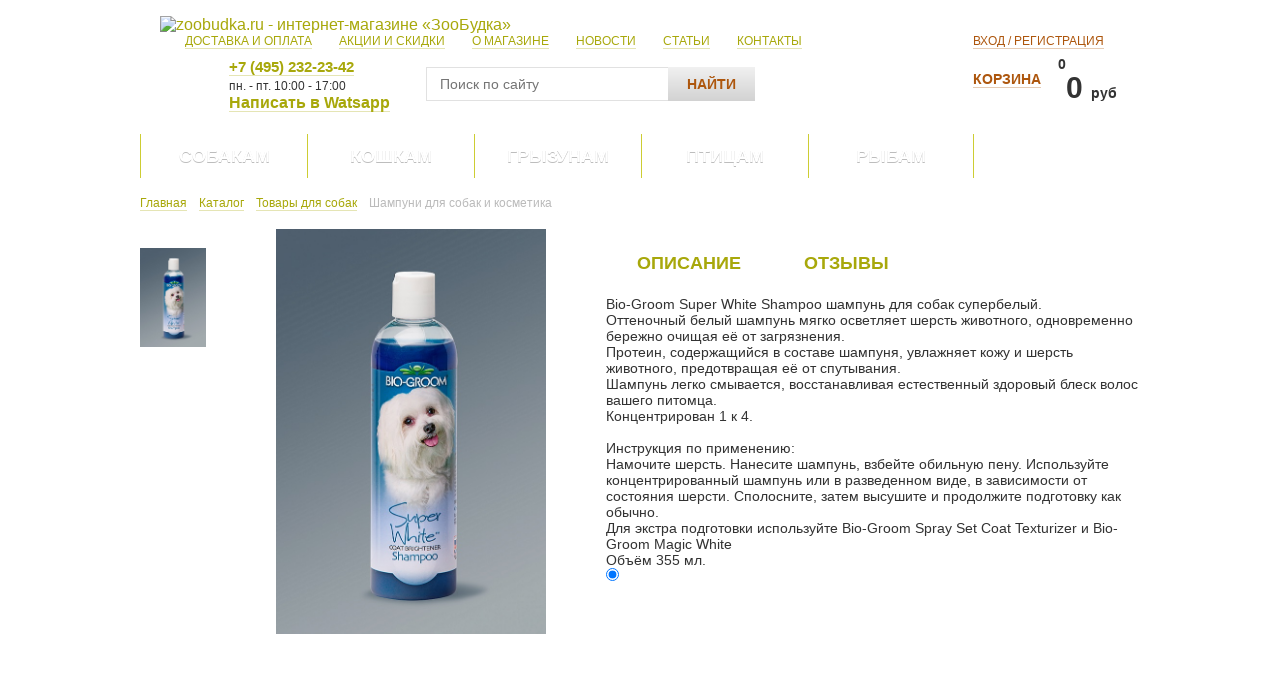

--- FILE ---
content_type: text/html; charset=UTF-8
request_url: https://www.zoobudka.ru/catalog/dogs/d-cosmetics/23749/
body_size: 24737
content:
	<!DOCTYPE html>
	<html>
	<head>
		<!-- Google Tag Manager -->
				<!-- End Google Tag Manager -->
		<!-- Global site tag (gtag.js) - Google Analytics -->
						<title>Bio-Groom Super White Shampoo шампунь для собак супербелый 355 мл — интернет магазин «Зообудка»</title>
		<meta name="SKYPE_TOOLBAR" content="SKYPE_TOOLBAR_PARSER_COMPATIBLE"/>
		<meta name="viewport" content="width=device-width, initial-scale=1.0"/>
		<meta name="robots" content="noyaca"/>
		<link rel="preconnect" href="https://fonts.gstatic.com">
		<script data-skip-moving="true">
			window._SITE = {
				TEMPLATE_ID: "zoobudka2015_optimized",
				TEMPLATE_PATH: "/bitrix/templates/zoobudka2015_optimized",
				IMAGE_STUB: "/bitrix/templates/zoobudka2015_optimized/images/stub_min.png"
			};

		</script>
		
		
		
		
		<meta http-equiv="Content-Type" content="text/html; charset=UTF-8" />
<meta name="description" content="Bio-Groom Super White Shampoo шампунь для собак супербелый 355 мл" />
<script data-skip-moving="true">(function(w, d, n) {var cl = "bx-core";var ht = d.documentElement;var htc = ht ? ht.className : undefined;if (htc === undefined || htc.indexOf(cl) !== -1){return;}var ua = n.userAgent;if (/(iPad;)|(iPhone;)/i.test(ua)){cl += " bx-ios";}else if (/Windows/i.test(ua)){cl += ' bx-win';}else if (/Macintosh/i.test(ua)){cl += " bx-mac";}else if (/Linux/i.test(ua) && !/Android/i.test(ua)){cl += " bx-linux";}else if (/Android/i.test(ua)){cl += " bx-android";}cl += (/(ipad|iphone|android|mobile|touch)/i.test(ua) ? " bx-touch" : " bx-no-touch");cl += w.devicePixelRatio && w.devicePixelRatio >= 2? " bx-retina": " bx-no-retina";if (/AppleWebKit/.test(ua)){cl += " bx-chrome";}else if (/Opera/.test(ua)){cl += " bx-opera";}else if (/Firefox/.test(ua)){cl += " bx-firefox";}ht.className = htc ? htc + " " + cl : cl;})(window, document, navigator);</script>














<style>html{font-size:100%;text-size-adjust:100%;background:rgb(255, 255, 255);}html, button, input, select, textarea{font-family:sans-serif;}*{outline:none !important;}html, body{width:100%;min-height:100%;}body{margin:0px;font-family:"PT Sans", "Trebuchet MS", sans-serif;font-size:16px;color:rgb(51, 51, 51);padding:0px;}.main{position:relative;padding:0px 5px;min-width:1000px;min-height:100%;overflow:hidden;}.header{background:rgb(255, 255, 255);width:965px;margin:0px auto;padding:12px 15px 12px 20px;}.logo{float:left;margin:4px 0px 0px;}a, img{outline:none !important;}a{color:rgb(168, 168, 11);border-bottom:1px solid rgba(168, 168, 11, 0.3);text-decoration:none;}.logo a{border:0px;}img{border:0px;border-style:none;border-width:0px;opacity:1;transition:opacity 0.3s ease 0s;}.logo img{display:block;}.header-c{float:left;margin:0px 0px 0px 25px;}.menu-top{margin:0px 0px 24px;}.but-menu{display:none;}dl, menu, ol, ul{margin:1em 0px;}menu, ol, ul{padding:0px 0px 0px 40px;}ul{margin:20px 0px;padding:0px 0px 0px 18px;}.menu-top ul{list-style-type:none;margin:0px;padding:0px;}li{margin:0px 0px 8px;padding:0px 0px 0px 5px;line-height:20px;text-align:left;}.menu-top li{float:left;margin:0px 0px 0px 27px;padding:0px;line-height:normal;background:0px center;font-size:12px;text-transform:uppercase;color:rgb(206, 206, 206);}.menu-top li:first-child{margin:0px;}.phone-head{position:relative;float:left;padding:0px 0px 0px 44px;}b, strong{font-weight:bold;}.b-search{float:left;margin:9px 0px 0px 36px;}form{margin:0px;}.field-s{float:left;}button, input, select, textarea{font-size:100%;margin:0px;vertical-align:baseline;}button, input{line-height:normal;}input[type="text"], input[type="password"]{width:auto;height:34px;padding:0px 13px;line-height:34px;background:rgb(247, 247, 247);border-width:1px;border-style:solid;border-color:rgb(186, 186, 186) rgb(237, 237, 237) rgb(237, 237, 237) rgb(186, 186, 186);border-image:initial;outline:0px;font-size:14px;font-family:"PT Sans", sans-serif;color:rgb(51, 51, 51);box-shadow:rgba(0, 0, 0, 0.2) 1px 1px 2px 0px inset;}body:first-of-type input[type="text"], body:first-of-type input[type="password"]{line-height:normal;}.field-s input{width:215px;padding:0px 13px;background:rgb(255, 255, 255);border-width:1px 0px 1px 1px;border-top-style:solid;border-bottom-style:solid;border-left-style:solid;border-top-color:rgb(225, 225, 225);border-bottom-color:rgb(225, 225, 225);border-left-color:rgb(225, 225, 225);border-image:initial;border-right-style:initial;border-right-color:initial;height:32px;line-height:32px;outline:0px;font-size:14px;color:rgb(51, 51, 51);font-family:"PT Sans", sans-serif;box-shadow:none;}.but-s{float:left;}button, select{text-transform:none;}button, html input[type="button"], input[type="reset"], input[type="submit"]{-webkit-appearance:button;cursor:pointer;}.but-s button{display:block;width:87px;height:34px;border:0px;font-size:14px;font-weight:700;color:rgb(173, 86, 13);text-transform:uppercase;cursor:pointer;font-family:"PT Sans", sans-serif;background:linear-gradient(rgb(241, 241, 241) 0px, rgb(210, 210, 210) 100%);}.header-r{float:right;margin:0px -12px 0px 0px;width:164px;overflow:hidden;}.b-input{margin:0px 0px 23px;font-size:12px;text-transform:uppercase;}.b-input a{position:relative;color:rgb(173, 86, 13);border-bottom:1px solid rgba(173, 86, 13, 0.3);}.bx_cart_block{font-size:12px;box-sizing:border-box;white-space:normal;line-height:normal !important;}.basket{font-size:14px;text-transform:uppercase;color:rgb(173, 86, 13);font-weight:700;}.basket a{color:rgb(173, 86, 13);border-bottom:1px solid rgba(173, 86, 13, 0.3);}.basket span{float:left;display:block;border-bottom:1px solid rgba(173, 86, 13, 0.3);}p, pre{margin:1em 0px;}p{margin-bottom:10px;margin-top:10px;line-height:22px;}.basket p{position:relative;float:left;margin:-15px 0px 0px 17px;padding:0px 0px 16px;text-align:center;line-height:normal;font-size:14px;font-weight:700;color:rgb(51, 51, 51);}.sum-bask{margin:4px 0px 0px;color:rgb(51, 51, 51);font-size:14px;font-weight:700;white-space:nowrap;}.sum-bask span{font-size:30px;font-weight:700;}.wr-menu{position:relative;z-index:98;width:1000px;margin:0px auto;background:url("/bitrix/templates/zoobudka2015_optimized/images/back-menu.png") repeat-x;}.menu{position:relative;z-index:5;width:1000px;margin:0px auto;}.menu > ul{list-style-type:none;margin:0px;padding:0px;width:1020px;}.menu > ul > li{position:relative;width:166px;float:left;margin:0px;padding:0px;line-height:normal;background:0px center;border-left:1px solid rgb(205, 205, 51);font-size:18px;font-weight:700;text-transform:uppercase;text-align:center;text-shadow:rgba(0, 0, 0, 0.26) 0px 1px 0px;}.menu > ul > li > a{display:block;height:44px;line-height:44px;border:0px;color:rgb(255, 255, 255);}.menu > ul > li > ul{display:none;position:absolute;top:44px;left:-1px;width:287px;background:rgb(255, 255, 255);list-style-type:none;margin:0px;padding:17px 0px 19px;box-shadow:rgba(0, 0, 0, 0.17) 0px 0px 10px 0px;}.menu > ul > li > ul > li{margin:0px 0px 1px;padding:0px;line-height:normal;background:0px center;font-size:14px;font-weight:700;text-transform:uppercase;text-shadow:none;}.menu > ul > li > ul > li > a{position:relative;z-index:5;display:block;padding:5px 10px 5px 33px;border:0px;}.menu > ul > li > ul > li > a > i{font-style:normal;border-bottom:1px solid rgba(168, 168, 11, 0.3);}.menu > ul > li > ul > li .panel-sub{display:none;position:absolute;left:0px;top:0px;white-space:nowrap;padding:0px 0px 0px 320px;min-height:100%;background:rgb(255, 255, 255);box-shadow:rgba(0, 0, 0, 0.05) 3px 3px 5px 0px;}.menu > ul > li > ul > li .panel-sub ul{width:170px;display:inline-block;vertical-align:top;background:rgb(255, 255, 255);white-space:normal;list-style-type:none;margin:0px;padding:25px 0px;}.menu > ul > li > ul > li .panel-sub ul:first-child{padding-left:1px;}.menu > ul > li > ul > li .panel-sub ul li{margin:8px 0px 0px;padding:0px 25px 0px 0px;line-height:normal;background:0px center;font-size:14px;font-weight:400;text-transform:none;}.menu > ul > li > ul > li .panel-sub ul li:first-child{margin:0px;}.menu > ul > li > ul > li .panel-sub ul li a{color:rgb(173, 86, 13);border-bottom:1px solid rgba(173, 86, 13, 0.3);}.menu > ul > li + li + li + li > ul{left:auto;right:-1px;}.menu > ul > li + li + li + li > ul > li .panel-sub{padding:0px 312px 0px 27px;left:auto;right:0px;box-shadow:rgba(0, 0, 0, 0.05) -3px 3px 5px 0px;}.menu > ul > li:last-child{width:164px;border-right:1px solid rgb(205, 205, 51);}.content{background:rgb(255, 255, 255);width:1000px;margin:0px auto;padding:26px 0px 0px;padding-top:18px;}.breadcrumbs{margin:0px 0px 9px;}.breadcrumbs ul{list-style-type:none;margin:0px;padding:0px;}.breadcrumbs li{display:inline-block;vertical-align:top;margin:0px;padding:0px 0px 0px 12px;background:url("/bitrix/templates/zoobudka2015_optimized/images/marker-bread.png") 0px 4px no-repeat;line-height:normal;font-size:12px;color:rgb(187, 187, 187);}.breadcrumbs li:first-child{margin-left:0px;padding-left:0px;background:0px center;}h1{font-size:20px;margin:0px 0px 15px;color:rgb(51, 51, 51);font-weight:700;text-transform:uppercase;}.card-prod{margin:0px 0px 15px;}.gal-prod{float:left;}.thumb-gal{float:left;width:66px;margin:19px 0px 0px;}.thumb-gal ul{list-style-type:none;margin:0px;padding:0px;}.thumb-gal ul li{margin:0px 0px 10px;padding:0px;line-height:normal;background:0px center;cursor:pointer;}.thumb-gal ul li.active{cursor:default;}.thumb-gal ul li img{display:block;margin:0px auto;max-width:66px;}.main-img{float:left;margin:0px 0px 0px 10px;width:390px;height:405px;overflow:hidden;}.main-img ul{list-style-type:none;margin:0px;padding:0px;}.main-img li{margin:0px;padding:0px;line-height:normal;background:0px center;}.main-img li img{max-width:390px;max-height:405px;display:block;margin:0px auto;}.desc-prod{float:right;width:500px;margin:22px 0px 0px;}.logo-brand{margin:0px 0px 15px;text-align:right;}.logo-brand a{text-decoration:none;border:0px;}.logo-brand img{max-width:150px;}table{border-collapse:collapse;border-spacing:0px;}.table-order table{margin:0px 0px 14px;border-collapse:collapse;width:100%;}.table-order th{margin:0px;padding:0px 0px 3px;border-bottom:1px solid rgb(225, 225, 225);text-align:center;font-size:12px;color:rgb(187, 187, 187);font-weight:400;}.table-order th:first-child{text-align:left;}.table-order th:last-child{text-align:right;}.table-order td{margin:0px;padding:10px 0px;border-bottom:1px solid rgb(225, 225, 225);text-align:center;font-size:18px;font-weight:700;}.table-order td:first-child{text-align:left;}.ez-radio, .ez-checkbox{position:relative;top:3px;width:15px;height:15px;margin:0px 1px 0px 0px;background:rgb(225, 225, 225);display:inline-block;vertical-align:top;}.ez-selected, .ez-checked{background:rgb(173, 86, 13);}input[type="checkbox"], input[type="radio"]{box-sizing:border-box;padding:0px;}.ez-hide{width:15px;height:15px;opacity:0;}.check-ord label{position:relative;top:0px;font-size:18px;margin:0px 0px 0px 4px;cursor:pointer;font-weight:400;}.counts{position:relative;width:111px;margin:0px auto;}.counts span.minus{position:absolute;top:0px;left:0px;display:block;background:url("/bitrix/templates/zoobudka2015_optimized/images/sprite.png") -79px -138px no-repeat;width:27px;height:27px;cursor:pointer;}.counts input{width:57px;height:25px;line-height:25px;text-align:center;background:rgb(245, 245, 245);padding:0px;font-size:18px;color:rgb(51, 51, 51);font-family:"PT Sans", sans-serif;font-weight:700;outline:0px;border-width:1px 0px;border-right-style:initial;border-left-style:initial;border-right-color:initial;border-left-color:initial;border-image:initial;border-top-style:solid;border-top-color:rgb(234, 234, 234);border-bottom-style:solid;border-bottom-color:rgb(234, 234, 234);box-shadow:rgba(0, 0, 0, 0.1) 0px 0px 1px 0px inset;}.counts span.plus{position:absolute;right:0px;top:0px;display:block;background:url("/bitrix/templates/zoobudka2015_optimized/images/sprite.png") -79px -202px no-repeat;width:27px;height:27px;cursor:pointer;}.table-order td:last-child{text-align:right;}.total{margin:0px 0px 4px;text-align:right;font-size:18px;text-transform:uppercase;}.total span{margin:0px 0px 0px 17px;text-transform:none;font-size:36px;font-weight:700;}.attent{margin:0px 0px 22px;text-align:left;}.attent a{font-size:18px;color:rgb(255, 150, 0);border:0px;text-decoration:underline;}.attent span{font-size:22px;color:rgb(255, 150, 0);}.b-buy{padding:22px 0px 0px;border-top:1px solid rgb(225, 225, 225);}.free-d{position:relative;float:left;padding:0px 0px 0px 83px;margin-top:3px;font-size:14px;color:rgb(168, 168, 11);line-height:17px;}.but-buy{float:right;position:relative;}.but-buy button{background:rgb(173, 86, 13);display:block;width:180px;height:40px;padding:0px 0px 1px;border:2px solid rgb(173, 86, 13);font-size:18px;line-height:14px;font-weight:700;color:rgb(255, 255, 255);text-transform:uppercase;font-family:"PT Sans", sans-serif;}.but-buy button span{position:relative;padding:0px 0px 0px 25px;display:inline-block;vertical-align:top;}.tabs-pr{margin:0px 0px 80px;font-size:14px;margin-bottom:10px;}.nav-tabs{position:relative;height:56px;}.nav-tabs ul{list-style-type:none;margin:0px;padding:14px 0px 0px;}.nav-tabs li{float:left;margin:0px 0px 0px 1px;padding:9px 30px 0px;height:32px;border-width:1px 1px 0px;border-top-style:solid;border-right-style:solid;border-left-style:solid;border-top-color:transparent;border-right-color:transparent;border-left-color:transparent;border-image:initial;border-bottom-style:initial;border-bottom-color:initial;line-height:normal;background:0px center;font-size:18px;font-weight:700;color:rgb(168, 168, 11);text-transform:uppercase;cursor:pointer;}.nav-tabs li.active{cursor:default;border-width:1px 1px 0px;border-top-style:solid;border-right-style:solid;border-left-style:solid;border-top-color:rgb(225, 225, 225);border-right-color:rgb(225, 225, 225);border-left-color:rgb(225, 225, 225);border-image:initial;background:rgb(255, 255, 255);border-bottom-style:initial;border-bottom-color:initial;color:rgb(51, 51, 51);}.nav-tabs li:first-child{margin:0px;}.cont-tabs{padding:11px 0px 0px;}.pop-autor{position:relative;width:495px;padding:26px 20px 30px;background:rgb(255, 255, 255);margin:0px;box-shadow:rgba(66, 67, 0, 0.4) 0px 5px 20px 0px;}.close-p{position:absolute;top:10px;right:10px;width:13px;height:13px;background:url("/bitrix/templates/zoobudka2015_optimized/images/sprite.png") -94px -509px no-repeat;cursor:pointer;}.t-pop{margin:0px 0px 22px;font-size:18px;font-weight:700;text-transform:uppercase;text-align:center;}.pop-autor p{margin:0px 0px 19px;padding:0px;text-align:center;font-size:14px;color:rgb(51, 51, 51);line-height:21px;}.body-field{width:336px;margin:0px auto;}.fields{margin:0px;}.field-p{margin:10px 0px 0px;}.field-p:first-child{margin:0px;}.field-p input{width:307px;height:34px;padding:0px 13px;line-height:34px;background:rgb(247, 247, 247);border-width:1px;border-style:solid;border-color:rgb(186, 186, 186) rgb(237, 237, 237) rgb(237, 237, 237) rgb(186, 186, 186);border-image:initial;outline:0px;font-size:14px;font-family:"PT Sans", sans-serif;color:rgb(51, 51, 51);box-shadow:rgba(0, 0, 0, 0.2) 1px 1px 2px 0px inset;}.necess{margin:5px 0px 20px;font-size:12px;color:rgb(197, 162, 136);}.necess span{font-size:15px;color:rgb(245, 99, 35);}.button button, .button input[type="reset"]{width:206px;margin:0px auto;display:block;padding:0px;background:rgb(173, 86, 13);height:32px;color:rgb(255, 255, 255);font-size:14px;line-height:14px;text-transform:uppercase;font-weight:700;border:2px solid rgb(173, 86, 13);font-family:"PT Sans", sans-serif;outline:0px;cursor:pointer;}.pop-reg{margin:33px 0px 0px;font-size:14px;text-align:center;}.pop-reg a{font-size:14px;font-weight:700;text-transform:uppercase;}#colorbox, #cboxOverlay, #cboxWrapper{position:absolute;top:0px;left:0px;z-index:9999;overflow:hidden;}#cboxOverlay{position:fixed;width:100%;height:100%;background:rgb(168, 168, 11);}#colorbox, #cboxContent, #cboxLoadedContent{box-sizing:content-box;}#colorbox{outline:0px;box-shadow:rgba(0, 0, 0, 0.4) 0px 0px 10px 0px;background:rgb(247, 247, 247);overflow:hidden;}#cboxWrapper{max-width:none;}#cboxMiddleLeft, #cboxBottomLeft{clear:left;}#cboxContent{position:relative;margin-top:0px;overflow:visible;background:0px center;}#cboxTitle{margin:0px;position:absolute;top:-22px;left:0px;color:rgb(0, 0, 0);}#cboxCurrent{position:absolute;top:-22px;right:205px;text-indent:-9999px;}#cboxPrevious, #cboxNext, #cboxClose, #cboxSlideshow{cursor:pointer;}#cboxPrevious, #cboxNext, #cboxSlideshow, #cboxClose{border:0px;padding:0px;margin:0px;overflow:visible;text-indent:-9999px;width:20px;background:0px center;height:20px;position:absolute;top:-20px;}#cboxLoadingOverlay, #cboxLoadingGraphic{position:absolute;top:0px;left:0px;width:100%;height:100%;}#cboxLoadingOverlay{background:rgb(247, 247, 247);}.menu{position:relative;z-index:5;width:1000px;margin:0 auto}.menu>ul{list-style-type:none;margin:0;padding:0;width:1020px}.menu>ul:after{content:'';display:table;clear:both}.menu>ul>li{position:relative;width:166px;float:left;margin:0;padding:0;line-height:normal;background:0;border-left:1px solid #cdcd33;font-size:18px;font-weight:700;text-transform:uppercase;text-align:center;text-shadow:0 1px 0 rgba(0,0,0,0.26)}.menu>ul>li:last-child{width:164px;border-right:1px solid #cdcd33}.menu>ul>li>a{display:block;height:44px;line-height:44px;border:0;color:#fff}.menu>ul>li.active>a{background:linear-gradient(to bottom,rgba(255,191,0,1) 0,rgba(255,128,0,1) 100%) repeat scroll 0 0 rgba(0,0,0,0)}.menu>ul>li>span{display:block;height:44px;line-height:44px;border:0;color:#fff}.header:after{content: '';display: table;clear: both;}</style>



			</head>
<body class="">
	<!-- Google Tag Manager (noscript) -->
	<noscript>
		<iframe src="https://www.googletagmanager.com/ns.html?id=GTM-P6HCDSG"
		        height="0" width="0" style="display:none;visibility:hidden"></iframe>
	</noscript>
	<!-- End Google Tag Manager (noscript) -->

<div class="main">
	<div class="header">
		<div class="logo">
			<a href="/">				<img src="/bitrix/templates/zoobudka2015_optimized/images/logo.png" alt="zoobudka.ru - интернет-магазине «ЗооБудка»"/>
				</a>		</div>

		<div class="header-c">
			
<div class="menu-top">
	<div class="but-menu"><span>Меню</span></div>
	<ul>
									<li><a href="/delivery_and_payment/">Доставка и оплата</a></li>
												<li><a href="/promotions_and_discounts/">Акции и скидки</a></li>
												<li><a href="/about/">О магазине</a></li>
												<li><a href="/news/">Новости</a></li>
												<li><a href="/articles/">Статьи</a></li>
												<li><a href="/contacts/">Контакты</a></li>
						</ul>
</div>
			<div class="bot-head">
				<div class="phone-head">
					<span style="font-size: 11pt;"><a href="tel:+74952322342"><b>+7 (495) 232-23-42</b></a></span><br>
 <span style="font-size: 9pt;">пн. - пт. 10:00 - 17:00</span> <a href="https://wa.me/+79104490730"> <br>
 <b>Написать в Watsapp</b> </a>
<p>
</p>				</div>

				
<div class="b-search">
	<form action="/search/">
		<div class="field-s"><input type="text" name="q" value="" placeholder="Поиск по сайту" size="15" maxlength="50" /></div>
		<div class="but-s"><button name="s" type="submit">Найти</button></div>
	</form>
</div>			</div>
		</div>

		<div class="header-r">
			<div class="b-input">
									<a class="inline" href="#pop1">Вход / Регистрация</a>
							</div>

			<div class="c-bs" data-basket_container>
				
<div id="bx_cart_block1" class="bx_cart_block">
	<!--'start_frame_cache_bx_cart_block'-->
<div class="basket">
	<a href="/personal/cart/">
		<span>Корзина</span>
		<p>0</p>
	</a>
</div>

<div class="sum-bask"><span>0 </span> руб</div>
<!--'end_frame_cache_bx_cart_block'--></div>

			</div>
		</div>
	</div>



	<div class="wr-menu">
		<div class="menu">
			<ul>
				
					
					
																								<li><a href="/catalog/dogs/">Собакам</a>
								<ul>
											
									
					
					
											                        							<li class="sub has-brands"><a href="/catalog/dogs/d-food/"><i>Корм для собак</i></a>
																					<div class="panel-sub">
									<ul>
																																													<li>
													<a href="/catalog/dogs/d-food/royal-canin/">
														<b>														Royal Canin														</b>													</a>
												</li>
											
																																																																				<li>
													<a href="/catalog/dogs/d-food/animonda/">
																												Animonda																											</a>
												</li>
											
																																																																				<li>
													<a href="/catalog/dogs/d-food/award/">
														<b>														Award														</b>													</a>
												</li>
											
																																																																				<li>
													<a href="/catalog/dogs/d-food/berkley/">
																												Berkley																											</a>
												</li>
											
																																																																				<li>
													<a href="/catalog/dogs/d-food/best-dinner/">
																												Best Dinner																											</a>
												</li>
											
																																																																				<li>
													<a href="/catalog/dogs/d-food/blitz/">
																												Blitz																											</a>
												</li>
											
																																																																				<li>
													<a href="/catalog/dogs/d-food/brit/">
																												Brit																											</a>
												</li>
											
																																																																				<li>
													<a href="/catalog/dogs/d-food/cesar/">
																												Cesar																											</a>
												</li>
											
																																																																				<li>
													<a href="/catalog/dogs/d-food/chappi/">
																												Chappi																											</a>
												</li>
											
																																																																				<li>
													<a href="/catalog/dogs/d-food/clan/">
																												Clan																											</a>
												</li>
											
																																																																				<li>
													<a href="/catalog/dogs/d-food/core/">
														<b>														CORE														</b>													</a>
												</li>
											
																																																																				<li>
													<a href="/catalog/dogs/d-food/craftia/">
														<b>														Craftia														</b>													</a>
												</li>
											
																																																																				<li>
													<a href="/catalog/dogs/d-food/crave/">
																												Crave																											</a>
												</li>
											
																																																																				<li>
													<a href="/catalog/dogs/d-food/darsi/">
																												Darsi																											</a>
												</li>
											
																																																																				<li>
													<a href="/catalog/dogs/d-food/edel-dog/">
																												Edel Dog																											</a>
												</li>
											
																							</ul><ul>
																																																																				<li>
													<a href="/catalog/dogs/d-food/eukanuba/">
																												Eukanuba																											</a>
												</li>
											
																																																																				<li>
													<a href="/catalog/dogs/d-food/farmina/">
																												Farmina																											</a>
												</li>
											
																																																																				<li>
													<a href="/catalog/dogs/d-food/1st-choice/">
																												First Choice																											</a>
												</li>
											
																																																																				<li>
													<a href="/catalog/dogs/d-food/gemon/">
																												Gemon																											</a>
												</li>
											
																																																																				<li>
													<a href="/catalog/dogs/d-food/gim-dog/">
																												Gim Dog																											</a>
												</li>
											
																																																																				<li>
													<a href="/catalog/dogs/d-food/grandorf/">
																												Grandorf																											</a>
												</li>
											
																																																																				<li>
													<a href="/catalog/dogs/d-food/happy-dog/">
																												Happy Dog																											</a>
												</li>
											
																																																																				<li>
													<a href="/catalog/dogs/d-food/hills/">
																												Hill's																											</a>
												</li>
											
																																																																				<li>
													<a href="/catalog/dogs/d-food/nature-s-table/">
																												Nature's Table																											</a>
												</li>
											
																																																																				<li>
													<a href="/catalog/dogs/d-food/nutro/">
																												Nutro																											</a>
												</li>
											
																																																																				<li>
													<a href="/catalog/dogs/d-food/one-only/">
																												ONE&ONLY																											</a>
												</li>
											
																																																																				<li>
													<a href="/catalog/dogs/d-food/organic-choice/">
																												Organic Choice																											</a>
												</li>
											
																																																																				<li>
													<a href="/catalog/dogs/d-food/pedigri-pedigree/">
																												Pedigree																											</a>
												</li>
											
																																																																				<li>
													<a href="/catalog/dogs/d-food/perfect-fit/">
																												Perfect Fit																											</a>
												</li>
											
																																																																				<li>
													<a href="/catalog/dogs/d-food/petibon/">
																												Petibon																											</a>
												</li>
											
																							</ul><ul>
																																																																				<li>
													<a href="/catalog/dogs/d-food/premier/">
																												Premier																											</a>
												</li>
											
																																																																				<li>
													<a href="/catalog/dogs/d-food/prime/">
																												Prime																											</a>
												</li>
											
																																																																				<li>
													<a href="/catalog/dogs/d-food/primordial/">
																												Primordial																											</a>
												</li>
											
																																																																				<li>
													<a href="/catalog/dogs/d-food/pro-plan/">
																												Pro Plan																											</a>
												</li>
											
																																																																				<li>
													<a href="/catalog/dogs/d-food/purina-vet-dieta/">
																												PURINA																											</a>
												</li>
											
																																																																				<li>
													<a href="/catalog/dogs/d-food/schesir/">
																												Schesir																											</a>
												</li>
											
																																																																				<li>
													<a href="/catalog/dogs/d-food/sirius/">
																												Sirius																											</a>
												</li>
											
																																																																				<li>
													<a href="/catalog/dogs/d-food/korm-solid-dlya-koshek-i-sobak/">
																												Solid																											</a>
												</li>
											
																																																																				<li>
													<a href="/catalog/dogs/d-food/vivere/">
																												Vivere																											</a>
												</li>
											
																																																																				<li>
													<a href="/catalog/dogs/d-food/wanpy/">
																												Wanpy																											</a>
												</li>
											
																																																																				<li>
													<a href="/catalog/dogs/d-food/x-dog/">
																												X-Dog																											</a>
												</li>
											
																																																																				<li>
													<a href="/catalog/dogs/d-food/derevenskie-lakomstva/">
																												Деревенские Лакомства																											</a>
												</li>
											
																																																																				<li>
													<a href="/catalog/dogs/d-food/mnyams/">
														<b>														Мнямс														</b>													</a>
												</li>
											
																																																																				<li>
													<a href="/catalog/dogs/d-food/rodnye-korma/">
																												Родные корма																											</a>
												</li>
											
																																																																				<li>
													<a href="/catalog/dogs/d-food/chetveronogiy-gurman/">
																												Четвероногий Гурман																											</a>
												</li>
											
																							</ul><ul>
																																										</ul>
								</div>
													</li>
					
									
					
					
											                        							<li class="sub has-brands"><a href="/catalog/dogs/moloko_dogs/"><i>Молоко и наборы для вскармливания</i></a>
																					<div class="panel-sub">
									<ul>
																																													<li>
													<a href="/catalog/dogs/moloko_dogs/royal-canin/">
														<b>														Royal Canin														</b>													</a>
												</li>
											
																							</ul><ul>
																																																																				<li>
													<a href="/catalog/dogs/moloko_dogs/trixie/">
																												Trixie																											</a>
												</li>
											
																							</ul><ul>
																																										</ul>
								</div>
													</li>
					
									
					
					
											                        							<li class="sub has-brands"><a href="/catalog/dogs/d-treats/"><i>Лакомства</i></a>
																					<div class="panel-sub">
									<ul>
																																													<li>
													<a href="/catalog/dogs/d-treats/favet/">
																												Favet																											</a>
												</li>
											
																																																																				<li>
													<a href="/catalog/dogs/d-treats/edel-dog/">
																												Edel Dog																											</a>
												</li>
											
																																																																				<li>
													<a href="/catalog/dogs/d-treats/8in1/">
																												Eight in One																											</a>
												</li>
											
																																																																				<li>
													<a href="/catalog/dogs/d-treats/gim-dog/">
																												Gim Dog																											</a>
												</li>
											
																																																																				<li>
													<a href="/catalog/dogs/d-treats/greenqzin/">
																												GreenQzin																											</a>
												</li>
											
																							</ul><ul>
																																																																				<li>
													<a href="/catalog/dogs/d-treats/happy-dog/">
																												Happy Dog																											</a>
												</li>
											
																																																																				<li>
													<a href="/catalog/dogs/d-treats/hunter/">
																												Hunter																											</a>
												</li>
											
																																																																				<li>
													<a href="/catalog/dogs/d-treats/pro-plan/">
																												Pro Plan																											</a>
												</li>
											
																																																																				<li>
													<a href="/catalog/dogs/d-treats/titbit/">
																												Titbit																											</a>
												</li>
											
																																																																				<li>
													<a href="/catalog/dogs/d-treats/wanpy/">
																												Wanpy																											</a>
												</li>
											
																							</ul><ul>
																																																																				<li>
													<a href="/catalog/dogs/d-treats/derevenskie-lakomstva/">
																												Деревенские Лакомства																											</a>
												</li>
											
																																																																				<li>
													<a href="/catalog/dogs/d-treats/zubochistiki/">
																												Зубочистики																											</a>
												</li>
											
																																																																				<li>
													<a href="/catalog/dogs/d-treats/mnyams/">
														<b>														Мнямс														</b>													</a>
												</li>
											
																																										</ul>
								</div>
													</li>
					
									
					
					
											                        							<li class="sub has-brands"><a href="/catalog/dogs/d-toys/"><i>Игрушки</i></a>
																					<div class="panel-sub">
									<ul>
																																													<li>
													<a href="/catalog/dogs/d-toys/amma/">
																												Amma																											</a>
												</li>
											
																																																																				<li>
													<a href="/catalog/dogs/d-toys/aromadog/">
																												AROMADOG																											</a>
												</li>
											
																																																																				<li>
													<a href="/catalog/dogs/d-toys/canineclean/">
														<b>														CanineClean														</b>													</a>
												</li>
											
																																																																				<li>
													<a href="/catalog/dogs/d-toys/gigwi/">
																												Gigwi																											</a>
												</li>
											
																																																																				<li>
													<a href="/catalog/dogs/d-toys/homepet/">
																												Homepet																											</a>
												</li>
											
																																																																				<li>
													<a href="/catalog/dogs/d-toys/hunter/">
																												Hunter																											</a>
												</li>
											
																							</ul><ul>
																																																																				<li>
													<a href="/catalog/dogs/d-toys/kong/">
																												Kong																											</a>
												</li>
											
																																																																				<li>
													<a href="/catalog/dogs/d-toys/liker/">
																												Liker																											</a>
												</li>
											
																																																																				<li>
													<a href="/catalog/dogs/d-toys/mon-tero/">
																												Mon Tero																											</a>
												</li>
											
																																																																				<li>
													<a href="/catalog/dogs/d-toys/mr-kranch/">
														<b>														Mr.Kranch														</b>													</a>
												</li>
											
																																																																				<li>
													<a href="/catalog/dogs/d-toys/nina-ottosson/">
														<b>														Nina Ottosson														</b>													</a>
												</li>
											
																																																																				<li>
													<a href="/catalog/dogs/d-toys/pet-park/">
																												Pet Park																											</a>
												</li>
											
																							</ul><ul>
																																																																				<li>
													<a href="/catalog/dogs/d-toys/petstages/">
																												Petstages																											</a>
												</li>
											
																																																																				<li>
													<a href="/catalog/dogs/d-toys/playology/">
														<b>														Playology														</b>													</a>
												</li>
											
																																																																				<li>
													<a href="/catalog/dogs/d-toys/puller-/">
																												Puller 																											</a>
												</li>
											
																																																																				<li>
													<a href="/catalog/dogs/d-toys/trixie/">
																												Trixie																											</a>
												</li>
											
																																																																				<li>
													<a href="/catalog/dogs/d-toys/zogoflex/">
																												Zogoflex																											</a>
												</li>
											
																																										</ul>
								</div>
													</li>
					
									
					
					
											                        							<li class="sub has-brands"><a href="/catalog/dogs/d-beds/"><i>Лежанки</i></a>
																					<div class="panel-sub">
									<ul>
																																													<li>
													<a href="/catalog/dogs/d-beds/hunter/">
																												Hunter																											</a>
												</li>
											
																																																																				<li>
													<a href="/catalog/dogs/d-beds/katsu/">
																												Katsu																											</a>
												</li>
											
																							</ul><ul>
																																																																				<li>
													<a href="/catalog/dogs/d-beds/midwest/">
																												Midwest																											</a>
												</li>
											
																																																																				<li>
													<a href="/catalog/dogs/d-beds/mps/">
														<b>														MPS														</b>													</a>
												</li>
											
																							</ul><ul>
																																																																				<li>
													<a href="/catalog/dogs/d-beds/trixie/">
																												Trixie																											</a>
												</li>
											
																																																																				<li>
													<a href="/catalog/dogs/d-beds/bobrovyy-dvorik/">
																												Бобровый дворик																											</a>
												</li>
											
																							</ul><ul>
																																										</ul>
								</div>
													</li>
					
									
					
					
											                        							<li class="sub has-brands"><a href="/catalog/dogs/d-bowls/"><i>Миски, поилки, кормушки</i></a>
																					<div class="panel-sub">
									<ul>
																																													<li>
													<a href="/catalog/dogs/d-bowls/homepet/">
																												Homepet																											</a>
												</li>
											
																																																																				<li>
													<a href="/catalog/dogs/d-bowls/hunter/">
																												Hunter																											</a>
												</li>
											
																																																																				<li>
													<a href="/catalog/dogs/d-bowls/midwest/">
																												Midwest																											</a>
												</li>
											
																							</ul><ul>
																																																																				<li>
													<a href="/catalog/dogs/d-bowls/mps/">
														<b>														MPS														</b>													</a>
												</li>
											
																																																																				<li>
													<a href="/catalog/dogs/d-bowls/mr-kranch/">
														<b>														Mr.Kranch														</b>													</a>
												</li>
											
																																																																				<li>
													<a href="/catalog/dogs/d-bowls/my-pets-solutions/">
																												My Pets Solutions																											</a>
												</li>
											
																							</ul><ul>
																																																																				<li>
													<a href="/catalog/dogs/d-bowls/trixie/">
																												Trixie																											</a>
												</li>
											
																																																																				<li>
													<a href="/catalog/dogs/d-bowls/art-keramik/">
																												Арт Керамик																											</a>
												</li>
											
																																																																				<li>
													<a href="/catalog/dogs/d-bowls/gamma/">
																												Гамма																											</a>
												</li>
											
																							</ul><ul>
																																										</ul>
								</div>
													</li>
					
									
					
					
											                        							<li class="sub has-brands"><a href="/catalog/dogs/d-carrying/"><i>Переноски</i></a>
																					<div class="panel-sub">
									<ul>
																																													<li>
													<a href="/catalog/dogs/d-carrying/dogman/">
																												Dogman																											</a>
												</li>
											
																																																																				<li>
													<a href="/catalog/dogs/d-carrying/hunter/">
																												Hunter																											</a>
												</li>
											
																							</ul><ul>
																																																																				<li>
													<a href="/catalog/dogs/d-carrying/mps/">
														<b>														MPS														</b>													</a>
												</li>
											
																																																																				<li>
													<a href="/catalog/dogs/d-carrying/my-pets-solutions/">
																												My Pets Solutions																											</a>
												</li>
											
																							</ul><ul>
																																																																				<li>
													<a href="/catalog/dogs/d-carrying/titbit/">
																												Titbit																											</a>
												</li>
											
																																																																				<li>
													<a href="/catalog/dogs/d-carrying/trixie/">
																												Trixie																											</a>
												</li>
											
																							</ul><ul>
																																										</ul>
								</div>
													</li>
					
									
					
					
											                        							<li class="sub has-brands"><a href="/catalog/dogs/d-combs-slicker/"><i>Расчески, когтерезки, машинки для стрижки</i></a>
																					<div class="panel-sub">
									<ul>
																																													<li>
													<a href="/catalog/dogs/d-combs-slicker/furminator/">
														<b>														Furminator														</b>													</a>
												</li>
											
																							</ul><ul>
																																																																				<li>
													<a href="/catalog/dogs/d-combs-slicker/hunter/">
																												Hunter																											</a>
												</li>
											
																							</ul><ul>
																																																																				<li>
													<a href="/catalog/dogs/d-combs-slicker/trixie/">
																												Trixie																											</a>
												</li>
											
																							</ul><ul>
																																										</ul>
								</div>
													</li>
					
									
					
					
											                        							<li class="sub has-brands"><a href="/catalog/dogs/d-diapers-and-hygiene/"><i>Чистота и гигиена</i></a>
																					<div class="panel-sub">
									<ul>
																																													<li>
													<a href="/catalog/dogs/d-diapers-and-hygiene/beaphar/">
																												Beaphar																											</a>
												</li>
											
																																																																				<li>
													<a href="/catalog/dogs/d-diapers-and-hygiene/bio-groom/">
																												Bio-Groom																											</a>
												</li>
											
																																																																				<li>
													<a href="/catalog/dogs/d-diapers-and-hygiene/klini-cliny/">
																												Cliny																											</a>
												</li>
											
																																																																				<li>
													<a href="/catalog/dogs/d-diapers-and-hygiene/luxsan/">
																												Luxsan																											</a>
												</li>
											
																																																																				<li>
													<a href="/catalog/dogs/d-diapers-and-hygiene/mr-fresh/">
																												Mr. Fresh																											</a>
												</li>
											
																							</ul><ul>
																																																																				<li>
													<a href="/catalog/dogs/d-diapers-and-hygiene/natures-miracle/">
																												Nature's Miracle																											</a>
												</li>
											
																																																																				<li>
													<a href="/catalog/dogs/d-diapers-and-hygiene/tamachi/">
																												Tamachi																											</a>
												</li>
											
																																																																				<li>
													<a href="/catalog/dogs/d-diapers-and-hygiene/teddy-pets-teddi-pets/">
																												Teddy Pets																											</a>
												</li>
											
																																																																				<li>
													<a href="/catalog/dogs/d-diapers-and-hygiene/trixie/">
																												Trixie																											</a>
												</li>
											
																																																																				<li>
													<a href="/catalog/dogs/d-diapers-and-hygiene/zoo-nyanya/">
																												Зоо Няня																											</a>
												</li>
											
																							</ul><ul>
																																																																				<li>
													<a href="/catalog/dogs/d-diapers-and-hygiene/layna/">
																												Лайна																											</a>
												</li>
											
																																																																				<li>
													<a href="/catalog/dogs/d-diapers-and-hygiene/peligrin/">
																												Пелигрин																											</a>
												</li>
											
																																																																				<li>
													<a href="/catalog/dogs/d-diapers-and-hygiene/khimola/">
																												Химола																											</a>
												</li>
											
																																																																				<li>
													<a href="/catalog/dogs/d-diapers-and-hygiene/ekoprom/">
																												Экопром																											</a>
												</li>
											
																																										</ul>
								</div>
													</li>
					
									
					
					
											                        							<li class="sub has-brands"><a href="/catalog/dogs/d-cosmetics/"><i>Шампуни, кондиционеры, косметика</i></a>
																					<div class="panel-sub">
									<ul>
																																													<li>
													<a href="/catalog/dogs/d-cosmetics/beaphar/">
																												Beaphar																											</a>
												</li>
											
																																																																				<li>
													<a href="/catalog/dogs/d-cosmetics/bio-groom/">
																												Bio-Groom																											</a>
												</li>
											
																							</ul><ul>
																																																																				<li>
													<a href="/catalog/dogs/d-cosmetics/herba-vitae/">
																												Herba Vitae																											</a>
												</li>
											
																																																																				<li>
													<a href="/catalog/dogs/d-cosmetics/iv-san-bernard/">
														<b>														Iv San Bernard														</b>													</a>
												</li>
											
																							</ul><ul>
																																																																				<li>
													<a href="/catalog/dogs/d-cosmetics/mr-bruno-mister-bruno/">
																												Mr.Bruno																											</a>
												</li>
											
																																																																				<li>
													<a href="/catalog/dogs/d-cosmetics/tropiclean/">
																												Tropiclean																											</a>
												</li>
											
																							</ul><ul>
																																										</ul>
								</div>
													</li>
					
									
					
					
											                        							<li class="sub has-brands"><a href="/catalog/dogs/d-leashes-collars/"><i>Поводки, ошейники, намордники</i></a>
																					<div class="panel-sub">
									<ul>
																																													<li>
													<a href="/catalog/dogs/d-leashes-collars/hunter/">
																												Hunter																											</a>
												</li>
											
																							</ul><ul>
																																																																				<li>
													<a href="/catalog/dogs/d-leashes-collars/trixie/">
																												Trixie																											</a>
												</li>
											
																							</ul><ul>
																																																																				<li>
													<a href="/catalog/dogs/d-leashes-collars/zoonik/">
																												Зооник																											</a>
												</li>
											
																							</ul><ul>
																																										</ul>
								</div>
													</li>
					
									
					
					
											                        							<li class="sub has-brands"><a href="/catalog/dogs/d-roulette/"><i>Рулетки</i></a>
																					<div class="panel-sub">
									<ul>
																																													<li>
													<a href="/catalog/dogs/d-roulette/flexi/">
																												Flexi																											</a>
												</li>
											
																							</ul><ul>
																																										</ul>
								</div>
													</li>
					
									
					
					
											                        							<li class="sub has-brands"><a href="/catalog/dogs/kletki_volieri/"><i>Клетки, вольеры</i></a>
																					<div class="panel-sub">
									<ul>
																																													<li>
													<a href="/catalog/dogs/kletki_volieri/midwest/">
																												Midwest																											</a>
												</li>
											
																							</ul><ul>
																																										</ul>
								</div>
													</li>
					
									
											</ul></li>					
					
																								<li has-brands><a href="/catalog/cats/">Кошкам</a>
								<ul>
											
									
					
					
											                        							<li class="sub has-brands"><a href="/catalog/cats/c-food/"><i>Корм для кошек</i></a>
																					<div class="panel-sub">
									<ul>
																																													<li>
													<a href="/catalog/cats/c-food/royal-canin/">
														<b>														Royal Canin														</b>													</a>
												</li>
											
																																																																				<li>
													<a href="/catalog/cats/c-food/alphapet/">
																												Alphapet																											</a>
												</li>
											
																																																																				<li>
													<a href="/catalog/cats/c-food/animonda/">
																												Animonda																											</a>
												</li>
											
																																																																				<li>
													<a href="/catalog/cats/c-food/award/">
														<b>														Award														</b>													</a>
												</li>
											
																																																																				<li>
													<a href="/catalog/cats/c-food/beaphar/">
																												Beaphar																											</a>
												</li>
											
																																																																				<li>
													<a href="/catalog/cats/c-food/berkley/">
																												Berkley																											</a>
												</li>
											
																																																																				<li>
													<a href="/catalog/cats/c-food/best-dinner/">
																												Best Dinner																											</a>
												</li>
											
																																																																				<li>
													<a href="/catalog/cats/c-food/blitz/">
																												Blitz																											</a>
												</li>
											
																																																																				<li>
													<a href="/catalog/cats/c-food/bon-appetit/">
																												Bon Appetit																											</a>
												</li>
											
																																																																				<li>
													<a href="/catalog/cats/c-food/bosch/">
																												Bosch																											</a>
												</li>
											
																																																																				<li>
													<a href="/catalog/cats/c-food/bozita/">
																												Bozita																											</a>
												</li>
											
																																																																				<li>
													<a href="/catalog/cats/c-food/brit/">
																												Brit																											</a>
												</li>
											
																																																																				<li>
													<a href="/catalog/cats/c-food/purina-cat-chow/">
																												Cat Chow																											</a>
												</li>
											
																																																																				<li>
													<a href="/catalog/cats/c-food/clan/">
																												Clan																											</a>
												</li>
											
																																																																				<li>
													<a href="/catalog/cats/c-food/core/">
														<b>														CORE														</b>													</a>
												</li>
											
																																																																				<li>
													<a href="/catalog/cats/c-food/craftia/">
														<b>														Craftia														</b>													</a>
												</li>
											
																																																																				<li>
													<a href="/catalog/cats/c-food/crave/">
																												Crave																											</a>
												</li>
											
																																																																				<li>
													<a href="/catalog/cats/c-food/darsi/">
																												Darsi																											</a>
												</li>
											
																																																																				<li>
													<a href="/catalog/cats/c-food/dr-clauders/">
																												Dr.Clauder's																											</a>
												</li>
											
																																																																				<li>
													<a href="/catalog/cats/c-food/edel-cat-edel-ket/">
																												Edel Cat																											</a>
												</li>
											
																																																																				<li>
													<a href="/catalog/cats/c-food/eukanuba/">
																												Eukanuba																											</a>
												</li>
											
																																																																				<li>
													<a href="/catalog/cats/c-food/farmina/">
																												Farmina																											</a>
												</li>
											
																																																																				<li>
													<a href="/catalog/cats/c-food/felicat/">
																												FeliCat																											</a>
												</li>
											
																							</ul><ul>
																																																																				<li>
													<a href="/catalog/cats/c-food/felix-feliks/">
																												Felix																											</a>
												</li>
											
																																																																				<li>
													<a href="/catalog/cats/c-food/1st-choice/">
																												First Choice																											</a>
												</li>
											
																																																																				<li>
													<a href="/catalog/cats/c-food/florida/">
																												Florida																											</a>
												</li>
											
																																																																				<li>
													<a href="/catalog/cats/c-food/gemon/">
																												Gemon																											</a>
												</li>
											
																																																																				<li>
													<a href="/catalog/cats/c-food/gim_cat/">
																												Gim Cat																											</a>
												</li>
											
																																																																				<li>
													<a href="/catalog/cats/c-food/guormet/">
																												Gourmet																											</a>
												</li>
											
																																																																				<li>
													<a href="/catalog/cats/c-food/grandorf/">
																												Grandorf																											</a>
												</li>
											
																																																																				<li>
													<a href="/catalog/cats/c-food/happy-cat/">
																												Happy Cat																											</a>
												</li>
											
																																																																				<li>
													<a href="/catalog/cats/c-food/hills/">
																												Hill's																											</a>
												</li>
											
																																																																				<li>
													<a href="/catalog/cats/c-food/inaba/">
																												Inaba																											</a>
												</li>
											
																																																																				<li>
													<a href="/catalog/cats/c-food/carmy/">
																												Karmy																											</a>
												</li>
											
																																																																				<li>
													<a href="/catalog/cats/c-food/kitekat-kitekat/">
																												Kitekat																											</a>
												</li>
											
																																																																				<li>
													<a href="/catalog/cats/c-food/meglium/">
																												Meglium																											</a>
												</li>
											
																																																																				<li>
													<a href="/catalog/cats/c-food/mi-mi/">
																												Mi-mi																											</a>
												</li>
											
																																																																				<li>
													<a href="/catalog/cats/c-food/molina/">
																												Molina																											</a>
												</li>
											
																																																																				<li>
													<a href="/catalog/cats/c-food/nature-s-table/">
																												Nature's Table																											</a>
												</li>
											
																																																																				<li>
													<a href="/catalog/cats/c-food/nutri-plan/">
																												Nutri Plan																											</a>
												</li>
											
																																																																				<li>
													<a href="/catalog/cats/c-food/nutro/">
																												Nutro																											</a>
												</li>
											
																																																																				<li>
													<a href="/catalog/cats/c-food/one-only/">
																												ONE&ONLY																											</a>
												</li>
											
																																																																				<li>
													<a href="/catalog/cats/c-food/perfect-fit/">
																												Perfect Fit																											</a>
												</li>
											
																																																																				<li>
													<a href="/catalog/cats/c-food/petibon/">
																												Petibon																											</a>
												</li>
											
																																																																				<li>
													<a href="/catalog/cats/c-food/petreet/">
																												PETREET																											</a>
												</li>
											
																																																																				<li>
													<a href="/catalog/cats/c-food/premier/">
																												Premier																											</a>
												</li>
											
																							</ul><ul>
																																																																				<li>
													<a href="/catalog/cats/c-food/prime/">
																												Prime																											</a>
												</li>
											
																																																																				<li>
													<a href="/catalog/cats/c-food/primordial/">
																												Primordial																											</a>
												</li>
											
																																																																				<li>
													<a href="/catalog/cats/c-food/pro-plan/">
																												Pro Plan																											</a>
												</li>
											
																																																																				<li>
													<a href="/catalog/cats/c-food/pronature/">
																												Pronature																											</a>
												</li>
											
																																																																				<li>
													<a href="/catalog/cats/c-food/purina-vet-dieta/">
																												PURINA																											</a>
												</li>
											
																																																																				<li>
													<a href="/catalog/cats/c-food/schesir/">
																												Schesir																											</a>
												</li>
											
																																																																				<li>
													<a href="/catalog/cats/c-food/sheba/">
																												Sheba																											</a>
												</li>
											
																																																																				<li>
													<a href="/catalog/cats/c-food/sirius/">
																												Sirius																											</a>
												</li>
											
																																																																				<li>
													<a href="/catalog/cats/c-food/korm-solid-dlya-koshek-i-sobak/">
																												Solid																											</a>
												</li>
											
																																																																				<li>
													<a href="/catalog/cats/c-food/stuzzy/">
																												Stuzzy																											</a>
												</li>
											
																																																																				<li>
													<a href="/catalog/cats/c-food/trainer/">
																												Trainer																											</a>
												</li>
											
																																																																				<li>
													<a href="/catalog/cats/c-food/wanpy/">
																												Wanpy																											</a>
												</li>
											
																																																																				<li>
													<a href="/catalog/cats/c-food/viskas-whiskas/">
																												Whiskas																											</a>
												</li>
											
																																																																				<li>
													<a href="/catalog/cats/c-food/wildy/">
																												Wildy																											</a>
												</li>
											
																																																																				<li>
													<a href="/catalog/cats/c-food/x-cat/">
																												X-Cat																											</a>
												</li>
											
																																																																				<li>
													<a href="/catalog/cats/c-food/derevenskie-lakomstva/">
																												Деревенские Лакомства																											</a>
												</li>
											
																																																																				<li>
													<a href="/catalog/cats/c-food/mnyams/">
														<b>														Мнямс														</b>													</a>
												</li>
											
																																																																				<li>
													<a href="/catalog/cats/c-food/naturalnaya-formula/">
																												Натуральная формула																											</a>
												</li>
											
																																																																				<li>
													<a href="/catalog/cats/c-food/nochnoy-okhotnik/">
																												Ночной Охотник																											</a>
												</li>
											
																																																																				<li>
													<a href="/catalog/cats/c-food/rodnye-korma/">
																												Родные корма																											</a>
												</li>
											
																																																																				<li>
													<a href="/catalog/cats/c-food/ferma-kota-fyedora/">
														<b>														Ферма Кота Фёдора														</b>													</a>
												</li>
											
																																																																				<li>
													<a href="/catalog/cats/c-food/chetveronogiy-gurman/">
																												Четвероногий Гурман																											</a>
												</li>
											
																																										</ul>
								</div>
													</li>
					
									
					
					
											                        							<li class="sub has-brands"><a href="/catalog/cats/moloko_cats/"><i>Молоко для котят и наборы для вскармливания</i></a>
																					<div class="panel-sub">
									<ul>
																																													<li>
													<a href="/catalog/cats/moloko_cats/royal-canin/">
														<b>														Royal Canin														</b>													</a>
												</li>
											
																							</ul><ul>
																																																																				<li>
													<a href="/catalog/cats/moloko_cats/trixie/">
																												Trixie																											</a>
												</li>
											
																							</ul><ul>
																																										</ul>
								</div>
													</li>
					
									
					
					
											                        							<li class="sub has-brands"><a href="/catalog/cats/c-treats/"><i>Лакомства</i></a>
																					<div class="panel-sub">
									<ul>
																																													<li>
													<a href="/catalog/cats/c-treats/favet/">
																												Favet																											</a>
												</li>
											
																																																																				<li>
													<a href="/catalog/cats/c-treats/animonda/">
																												Animonda																											</a>
												</li>
											
																																																																				<li>
													<a href="/catalog/cats/c-treats/bosch/">
																												Bosch																											</a>
												</li>
											
																																																																				<li>
													<a href="/catalog/cats/c-treats/dreamies/">
																												Dreamies																											</a>
												</li>
											
																																																																				<li>
													<a href="/catalog/cats/c-treats/edel-cat-edel-ket/">
																												Edel Cat																											</a>
												</li>
											
																							</ul><ul>
																																																																				<li>
													<a href="/catalog/cats/c-treats/felix-feliks/">
																												Felix																											</a>
												</li>
											
																																																																				<li>
													<a href="/catalog/cats/c-treats/greenqzin/">
																												GreenQzin																											</a>
												</li>
											
																																																																				<li>
													<a href="/catalog/cats/c-treats/happy-cat/">
																												Happy Cat																											</a>
												</li>
											
																																																																				<li>
													<a href="/catalog/cats/c-treats/inaba/">
																												Inaba																											</a>
												</li>
											
																																																																				<li>
													<a href="/catalog/cats/c-treats/sheba/">
																												Sheba																											</a>
												</li>
											
																							</ul><ul>
																																																																				<li>
													<a href="/catalog/cats/c-treats/titbit/">
																												Titbit																											</a>
												</li>
											
																																																																				<li>
													<a href="/catalog/cats/c-treats/wanpy/">
																												Wanpy																											</a>
												</li>
											
																																																																				<li>
													<a href="/catalog/cats/c-treats/derevenskie-lakomstva/">
																												Деревенские Лакомства																											</a>
												</li>
											
																																																																				<li>
													<a href="/catalog/cats/c-treats/mnyams/">
														<b>														Мнямс														</b>													</a>
												</li>
											
																																										</ul>
								</div>
													</li>
					
									
					
					
											                        							<li class="sub has-brands"><a href="/catalog/cats/c-filler/"><i>Наполнители</i></a>
																					<div class="panel-sub">
									<ul>
																																													<li>
													<a href="/catalog/cats/c-filler/brava/">
																												Brava																											</a>
												</li>
											
																																																																				<li>
													<a href="/catalog/cats/c-filler/cat-step/">
																												Cat Step																											</a>
												</li>
											
																																																																				<li>
													<a href="/catalog/cats/c-filler/cats-best/">
																												Cat's Best																											</a>
												</li>
											
																																																																				<li>
													<a href="/catalog/cats/c-filler/cat-s-white/">
																												Cat's White																											</a>
												</li>
											
																																																																				<li>
													<a href="/catalog/cats/c-filler/catsan/">
																												Catsan																											</a>
												</li>
											
																																																																				<li>
													<a href="/catalog/cats/c-filler/eliott/">
																												Eliott																											</a>
												</li>
											
																																																																				<li>
													<a href="/catalog/cats/c-filler/ever-clean/">
																												Ever Clean																											</a>
												</li>
											
																																																																				<li>
													<a href="/catalog/cats/c-filler/fresh-step/">
																												Fresh Step																											</a>
												</li>
											
																																																																				<li>
													<a href="/catalog/cats/c-filler/homecat/">
																												HomeCat																											</a>
												</li>
											
																							</ul><ul>
																																																																				<li>
													<a href="/catalog/cats/c-filler/kikikat/">
														<b>														Kikikat														</b>													</a>
												</li>
											
																																																																				<li>
													<a href="/catalog/cats/c-filler/natures-miracle/">
																												Nature's Miracle																											</a>
												</li>
											
																																																																				<li>
													<a href="/catalog/cats/c-filler/nomer-1/">
																												№1																											</a>
												</li>
											
																																																																				<li>
													<a href="/catalog/cats/c-filler/pi-pi-bent/">
																												Pi-Pi-Bent																											</a>
												</li>
											
																																																																				<li>
													<a href="/catalog/cats/c-filler/prettycat/">
																												PrettyCat																											</a>
												</li>
											
																																																																				<li>
													<a href="/catalog/cats/c-filler/pussy-cat/">
																												Pussy Cat																											</a>
												</li>
											
																																																																				<li>
													<a href="/catalog/cats/c-filler/ultra-pearls/">
														<b>														ULTRA PEARLS														</b>													</a>
												</li>
											
																																																																				<li>
													<a href="/catalog/cats/c-filler/vitaline/">
																												Vitaline																											</a>
												</li>
											
																																																																				<li>
													<a href="/catalog/cats/c-filler/wonder-white/">
																												Wonder White																											</a>
												</li>
											
																							</ul><ul>
																																																																				<li>
													<a href="/catalog/cats/c-filler/barsik/">
																												Барсик																											</a>
												</li>
											
																																																																				<li>
													<a href="/catalog/cats/c-filler/zvere-moye/">
																												Зверье моё																											</a>
												</li>
											
																																																																				<li>
													<a href="/catalog/cats/c-filler/zoonik/">
																												Зооник																											</a>
												</li>
											
																																																																				<li>
													<a href="/catalog/cats/c-filler/kotyara/">
																												Котяра																											</a>
												</li>
											
																																																																				<li>
													<a href="/catalog/cats/c-filler/kuzya/">
																												Кузя																											</a>
												</li>
											
																																																																				<li>
													<a href="/catalog/cats/c-filler/si-si-ket/">
																												Си Си Кэт																											</a>
												</li>
											
																																																																				<li>
													<a href="/catalog/cats/c-filler/schastlivye-lapki/">
																												Счастливые лапки																											</a>
												</li>
											
																																																																				<li>
													<a href="/catalog/cats/c-filler/chistye-lapki/">
																												Чистые Лапки																											</a>
												</li>
											
																																										</ul>
								</div>
													</li>
					
									
					
					
											                        							<li class="sub has-brands"><a href="/catalog/cats/c-pans-shovels/"><i>Лотки, туалеты, совки</i></a>
																					<div class="panel-sub">
									<ul>
																																													<li>
													<a href="/catalog/cats/c-pans-shovels/dogman/">
																												Dogman																											</a>
												</li>
											
																																																																				<li>
													<a href="/catalog/cats/c-pans-shovels/homecat/">
																												HomeCat																											</a>
												</li>
											
																																																																				<li>
													<a href="/catalog/cats/c-pans-shovels/mps/">
														<b>														MPS														</b>													</a>
												</li>
											
																							</ul><ul>
																																																																				<li>
													<a href="/catalog/cats/c-pans-shovels/my-pets-solutions/">
																												My Pets Solutions																											</a>
												</li>
											
																																																																				<li>
													<a href="/catalog/cats/c-pans-shovels/trixie/">
																												Trixie																											</a>
												</li>
											
																																																																				<li>
													<a href="/catalog/cats/c-pans-shovels/alfa-yug/">
																												Альфа-Юг																											</a>
												</li>
											
																							</ul><ul>
																																																																				<li>
													<a href="/catalog/cats/c-pans-shovels/gamma/">
																												Гамма																											</a>
												</li>
											
																																																																				<li>
													<a href="/catalog/cats/c-pans-shovels/dunya-dogush/">
																												Дуня Догуш																											</a>
												</li>
											
																																																																				<li>
													<a href="/catalog/cats/c-pans-shovels/zooekspress/">
																												Зооэкспресс																											</a>
												</li>
											
																							</ul><ul>
																																										</ul>
								</div>
													</li>
					
									
					
					
											                        							<li class="sub has-brands"><a href="/catalog/cats/lejanki-dlya-koshek/"><i>Лежанки</i></a>
																					<div class="panel-sub">
									<ul>
																																													<li>
													<a href="/catalog/cats/lejanki-dlya-koshek/katsu/">
																												Katsu																											</a>
												</li>
											
																																																																				<li>
													<a href="/catalog/cats/lejanki-dlya-koshek/trixie/">
																												Trixie																											</a>
												</li>
											
																							</ul><ul>
																																																																				<li>
													<a href="/catalog/cats/lejanki-dlya-koshek/bobrovyy-dvorik/">
																												Бобровый дворик																											</a>
												</li>
											
																																																																				<li>
													<a href="/catalog/cats/lejanki-dlya-koshek/lezhanki-i-domiki-rodnye-mesta/">
																												Родные места																											</a>
												</li>
											
																							</ul><ul>
																																										</ul>
								</div>
													</li>
					
									
					
					
											                        							<li class="sub has-brands"><a href="/catalog/cats/c-houses-scratching-posts/"><i>Дома, когтеточки</i></a>
																					<div class="panel-sub">
									<ul>
																																													<li>
													<a href="/catalog/cats/c-houses-scratching-posts/homecat/">
																												HomeCat																											</a>
												</li>
											
																																																																				<li>
													<a href="/catalog/cats/c-houses-scratching-posts/triol/">
																												Triol																											</a>
												</li>
											
																							</ul><ul>
																																																																				<li>
													<a href="/catalog/cats/c-houses-scratching-posts/trixie/">
																												Trixie																											</a>
												</li>
											
																																																																				<li>
													<a href="/catalog/cats/c-houses-scratching-posts/bobrovyy-dvorik/">
																												Бобровый дворик																											</a>
												</li>
											
																							</ul><ul>
																																																																				<li>
													<a href="/catalog/cats/c-houses-scratching-posts/zoopolyus/">
																												Зоополюс																											</a>
												</li>
											
																																																																				<li>
													<a href="/catalog/cats/c-houses-scratching-posts/paladinka/">
																												Паладинка																											</a>
												</li>
											
																							</ul><ul>
																																										</ul>
								</div>
													</li>
					
									
					
					
											                        							<li class="sub has-brands"><a href="/catalog/cats/c-vitamins/"><i>Витамины</i></a>
																					<div class="panel-sub">
									<ul>
																																													<li>
													<a href="/catalog/cats/c-vitamins/beaphar/">
																												Beaphar																											</a>
												</li>
											
																																																																				<li>
													<a href="/catalog/cats/c-vitamins/klini-cliny/">
																												Cliny																											</a>
												</li>
											
																																																																				<li>
													<a href="/catalog/cats/c-vitamins/gim_cat/">
																												Gim Cat																											</a>
												</li>
											
																																																																				<li>
													<a href="/catalog/cats/c-vitamins/polidex-polideks/">
																												Polidex																											</a>
												</li>
											
																							</ul><ul>
																																																																				<li>
													<a href="/catalog/cats/c-vitamins/titbit/">
																												Titbit																											</a>
												</li>
											
																																																																				<li>
													<a href="/catalog/cats/c-vitamins/viyo/">
																												Viyo																											</a>
												</li>
											
																																																																				<li>
													<a href="/catalog/cats/c-vitamins/alpiyskie-luga/">
																												Альпийские Луга																											</a>
												</li>
											
																																																																				<li>
													<a href="/catalog/cats/c-vitamins/doktor-zoo/">
																												Доктор Зоо																											</a>
												</li>
											
																							</ul><ul>
																																																																				<li>
													<a href="/catalog/cats/c-vitamins/multilakomki/">
																												Мультилакомки																											</a>
												</li>
											
																																																																				<li>
													<a href="/catalog/cats/c-vitamins/sevavit/">
																												Севавит																											</a>
												</li>
											
																																																																				<li>
													<a href="/catalog/cats/c-vitamins/stop-problema/">
																												Стоп проблема																											</a>
												</li>
											
																																										</ul>
								</div>
													</li>
					
									
					
					
											                        							<li class="sub has-brands"><a href="/catalog/cats/c-hygiene-cleanliness-in-the-house/"><i>Гигиена, чистота в доме</i></a>
																					<div class="panel-sub">
									<ul>
																																													<li>
													<a href="/catalog/cats/c-hygiene-cleanliness-in-the-house/helmetex/">
														<b>														Helmetex														</b>													</a>
												</li>
											
																																																																				<li>
													<a href="/catalog/cats/c-hygiene-cleanliness-in-the-house/mr-fresh/">
																												Mr. Fresh																											</a>
												</li>
											
																																																																				<li>
													<a href="/catalog/cats/c-hygiene-cleanliness-in-the-house/natures-miracle/">
																												Nature's Miracle																											</a>
												</li>
											
																																																																				<li>
													<a href="/catalog/cats/c-hygiene-cleanliness-in-the-house/tamachi/">
																												Tamachi																											</a>
												</li>
											
																							</ul><ul>
																																																																				<li>
													<a href="/catalog/cats/c-hygiene-cleanliness-in-the-house/trixie/">
																												Trixie																											</a>
												</li>
											
																																																																				<li>
													<a href="/catalog/cats/c-hygiene-cleanliness-in-the-house/vernyy-drug/">
																												Верный друг																											</a>
												</li>
											
																																																																				<li>
													<a href="/catalog/cats/c-hygiene-cleanliness-in-the-house/layna/">
																												Лайна																											</a>
												</li>
											
																																																																				<li>
													<a href="/catalog/cats/c-hygiene-cleanliness-in-the-house/peligrin/">
																												Пелигрин																											</a>
												</li>
											
																							</ul><ul>
																																																																				<li>
													<a href="/catalog/cats/c-hygiene-cleanliness-in-the-house/stop-problema/">
																												Стоп проблема																											</a>
												</li>
											
																																																																				<li>
													<a href="/catalog/cats/c-hygiene-cleanliness-in-the-house/khimola/">
																												Химола																											</a>
												</li>
											
																																										</ul>
								</div>
													</li>
					
									
					
					
											                        							<li class="sub has-brands"><a href="/catalog/cats/c-toys/"><i>Игрушки, дразнилки</i></a>
																					<div class="panel-sub">
									<ul>
																																													<li>
													<a href="/catalog/cats/c-toys/feline-clean/">
														<b>														Feline Clean														</b>													</a>
												</li>
											
																																																																				<li>
													<a href="/catalog/cats/c-toys/gigwi/">
																												Gigwi																											</a>
												</li>
											
																																																																				<li>
													<a href="/catalog/cats/c-toys/homecat/">
																												HomeCat																											</a>
												</li>
											
																																																																				<li>
													<a href="/catalog/cats/c-toys/kong/">
																												Kong																											</a>
												</li>
											
																																																																				<li>
													<a href="/catalog/cats/c-toys/mon-tero/">
																												Mon Tero																											</a>
												</li>
											
																							</ul><ul>
																																																																				<li>
													<a href="/catalog/cats/c-toys/nina-ottosson/">
														<b>														Nina Ottosson														</b>													</a>
												</li>
											
																																																																				<li>
													<a href="/catalog/cats/c-toys/pet-park/">
																												Pet Park																											</a>
												</li>
											
																																																																				<li>
													<a href="/catalog/cats/c-toys/petstages/">
																												Petstages																											</a>
												</li>
											
																																																																				<li>
													<a href="/catalog/cats/c-toys/tamachi/">
																												Tamachi																											</a>
												</li>
											
																																																																				<li>
													<a href="/catalog/cats/c-toys/titbit/">
																												Titbit																											</a>
												</li>
											
																							</ul><ul>
																																																																				<li>
													<a href="/catalog/cats/c-toys/trixie/">
																												Trixie																											</a>
												</li>
											
																																																																				<li>
													<a href="/catalog/cats/c-toys/derevenskie-lakomstva/">
																												Деревенские Лакомства																											</a>
												</li>
											
																																																																				<li>
													<a href="/catalog/cats/c-toys/igrushki-koteykam/">
																												Игрушки котейкам																											</a>
												</li>
											
																																										</ul>
								</div>
													</li>
					
									
					
					
											                        							<li class="sub has-brands"><a href="/catalog/cats/c-bowls/"><i>Миски, поилки, кормушки</i></a>
																					<div class="panel-sub">
									<ul>
																																													<li>
													<a href="/catalog/cats/c-bowls/amma/">
																												Amma																											</a>
												</li>
											
																																																																				<li>
													<a href="/catalog/cats/c-bowls/homepet/">
																												Homepet																											</a>
												</li>
											
																																																																				<li>
													<a href="/catalog/cats/c-bowls/mps/">
														<b>														MPS														</b>													</a>
												</li>
											
																							</ul><ul>
																																																																				<li>
													<a href="/catalog/cats/c-bowls/mr-kranch/">
														<b>														Mr.Kranch														</b>													</a>
												</li>
											
																																																																				<li>
													<a href="/catalog/cats/c-bowls/my-pets-solutions/">
																												My Pets Solutions																											</a>
												</li>
											
																																																																				<li>
													<a href="/catalog/cats/c-bowls/trixie/">
																												Trixie																											</a>
												</li>
											
																							</ul><ul>
																																																																				<li>
													<a href="/catalog/cats/c-bowls/art-keramik/">
																												Арт Керамик																											</a>
												</li>
											
																																																																				<li>
													<a href="/catalog/cats/c-bowls/gamma/">
																												Гамма																											</a>
												</li>
											
																																										</ul>
								</div>
													</li>
					
									
					
					
											                        							<li class="sub has-brands"><a href="/catalog/cats/c-carrying/"><i>Переноски</i></a>
																					<div class="panel-sub">
									<ul>
																																													<li>
													<a href="/catalog/cats/c-carrying/dogman/">
																												Dogman																											</a>
												</li>
											
																																																																				<li>
													<a href="/catalog/cats/c-carrying/mps/">
														<b>														MPS														</b>													</a>
												</li>
											
																							</ul><ul>
																																																																				<li>
													<a href="/catalog/cats/c-carrying/my-pets-solutions/">
																												My Pets Solutions																											</a>
												</li>
											
																																																																				<li>
													<a href="/catalog/cats/c-carrying/trixie/">
																												Trixie																											</a>
												</li>
											
																							</ul><ul>
																																										</ul>
								</div>
													</li>
					
									
					
					
											                        							<li class="sub has-brands"><a href="/catalog/cats/c-combs-slicker/"><i>Расчески, когтерезки</i></a>
																					<div class="panel-sub">
									<ul>
																																													<li>
													<a href="/catalog/cats/c-combs-slicker/furminator/">
														<b>														Furminator														</b>													</a>
												</li>
											
																							</ul><ul>
																																																																				<li>
													<a href="/catalog/cats/c-combs-slicker/trixie/">
																												Trixie																											</a>
												</li>
											
																							</ul><ul>
																																										</ul>
								</div>
													</li>
					
									
					
					
											                        							<li class="sub has-brands"><a href="/catalog/cats/c-cosmetics/"><i>Шампуни, кондиционеры, косметика</i></a>
																					<div class="panel-sub">
									<ul>
																																													<li>
													<a href="/catalog/cats/c-cosmetics/beaphar/">
																												Beaphar																											</a>
												</li>
											
																																																																				<li>
													<a href="/catalog/cats/c-cosmetics/bio-groom/">
																												Bio-Groom																											</a>
												</li>
											
																							</ul><ul>
																																																																				<li>
													<a href="/catalog/cats/c-cosmetics/8in1/">
																												Eight in One																											</a>
												</li>
											
																																																																				<li>
													<a href="/catalog/cats/c-cosmetics/herba-vitae/">
																												Herba Vitae																											</a>
												</li>
											
																							</ul><ul>
																																																																				<li>
													<a href="/catalog/cats/c-cosmetics/iv-san-bernard/">
														<b>														Iv San Bernard														</b>													</a>
												</li>
											
																																																																				<li>
													<a href="/catalog/cats/c-cosmetics/teddy-pets-teddi-pets/">
																												Teddy Pets																											</a>
												</li>
											
																							</ul><ul>
																																										</ul>
								</div>
													</li>
					
									
					
					
											                        							<li class="sub has-brands"><a href="/catalog/cats/c-harnesses-collars/"><i>Шлейки, ошейники, адресники</i></a>
																					<div class="panel-sub">
									<ul>
																																													<li>
													<a href="/catalog/cats/c-harnesses-collars/hunter/">
																												Hunter																											</a>
												</li>
											
																							</ul><ul>
																																																																				<li>
													<a href="/catalog/cats/c-harnesses-collars/trixie/">
																												Trixie																											</a>
												</li>
											
																							</ul><ul>
																																										</ul>
								</div>
													</li>
					
									
					
					
											                        							<li class="sub has-brands"><a href="/catalog/cats/kletki-dlya-koshek/"><i>Клетки</i></a>
																					<div class="panel-sub">
									<ul>
																																													<li>
													<a href="/catalog/cats/kletki-dlya-koshek/midwest/">
																												Midwest																											</a>
												</li>
											
																							</ul><ul>
																																										</ul>
								</div>
													</li>
					
									
											</ul></li>					
					
																								<li has-brands><a href="/catalog/rodent/">Грызунам</a>
								<ul>
											
									
					
					
											                        							<li class="sub has-brands"><a href="/catalog/rodent/r-food/"><i>Корма</i></a>
																					<div class="panel-sub">
									<ul>
																																													<li>
													<a href="/catalog/rodent/r-food/bosch/">
																												Bosch																											</a>
												</li>
											
																																																																				<li>
													<a href="/catalog/rodent/r-food/fiory-fiori/">
														<b>														Fiory														</b>													</a>
												</li>
											
																																																																				<li>
													<a href="/catalog/rodent/r-food/happy-jungle/">
																												Happy Jungle																											</a>
												</li>
											
																																																																				<li>
													<a href="/catalog/rodent/r-food/little-one-littl-one/">
																												Little one																											</a>
												</li>
											
																							</ul><ul>
																																																																				<li>
													<a href="/catalog/rodent/r-food/padovan/">
																												Padovan																											</a>
												</li>
											
																																																																				<li>
													<a href="/catalog/rodent/r-food/titbit/">
																												Titbit																											</a>
												</li>
											
																																																																				<li>
													<a href="/catalog/rodent/r-food/versele-laga/">
																												Versele-Laga																											</a>
												</li>
											
																																																																				<li>
													<a href="/catalog/rodent/r-food/vaka/">
																												ВАКА																											</a>
												</li>
											
																							</ul><ul>
																																																																				<li>
													<a href="/catalog/rodent/r-food/rodnye-korma/">
																												Родные корма																											</a>
												</li>
											
																																																																				<li>
													<a href="/catalog/rodent/r-food/chika/">
																												Чика																											</a>
												</li>
											
																																										</ul>
								</div>
													</li>
					
									
					
					
											                        							<li class="sub has-brands"><a href="/catalog/rodent/r-treats/"><i>Лакомства</i></a>
																					<div class="panel-sub">
									<ul>
																																													<li>
													<a href="/catalog/rodent/r-treats/fiory-fiori/">
														<b>														Fiory														</b>													</a>
												</li>
											
																																																																				<li>
													<a href="/catalog/rodent/r-treats/happy-jungle/">
																												Happy Jungle																											</a>
												</li>
											
																							</ul><ul>
																																																																				<li>
													<a href="/catalog/rodent/r-treats/little-one-littl-one/">
																												Little one																											</a>
												</li>
											
																																																																				<li>
													<a href="/catalog/rodent/r-treats/padovan/">
																												Padovan																											</a>
												</li>
											
																							</ul><ul>
																																																																				<li>
													<a href="/catalog/rodent/r-treats/titbit/">
																												Titbit																											</a>
												</li>
											
																																																																				<li>
													<a href="/catalog/rodent/r-treats/rodnye-korma/">
																												Родные корма																											</a>
												</li>
											
																							</ul><ul>
																																										</ul>
								</div>
													</li>
					
									
					
					
											                        							<li class="sub has-brands"><a href="/catalog/rodent/vitamini-dlya-grizunov/"><i>Витамины</i></a>
																					<div class="panel-sub">
									<ul>
																																													<li>
													<a href="/catalog/rodent/vitamini-dlya-grizunov/padovan/">
																												Padovan																											</a>
												</li>
											
																							</ul><ul>
																																																																				<li>
													<a href="/catalog/rodent/vitamini-dlya-grizunov/alpiyskie-luga/">
																												Альпийские Луга																											</a>
												</li>
											
																							</ul><ul>
																																										</ul>
								</div>
													</li>
					
									
					
					
											                        							<li class="sub has-brands"><a href="/catalog/rodent/r-filler/"><i>Наполнители</i></a>
																					<div class="panel-sub">
									<ul>
																																													<li>
													<a href="/catalog/rodent/r-filler/fiory-fiori/">
														<b>														Fiory														</b>													</a>
												</li>
											
																																																																				<li>
													<a href="/catalog/rodent/r-filler/padovan/">
																												Padovan																											</a>
												</li>
											
																																																																				<li>
													<a href="/catalog/rodent/r-filler/prettycat/">
																												PrettyCat																											</a>
												</li>
											
																							</ul><ul>
																																																																				<li>
													<a href="/catalog/rodent/r-filler/vitaline/">
																												Vitaline																											</a>
												</li>
											
																																																																				<li>
													<a href="/catalog/rodent/r-filler/zvere-moye/">
																												Зверье моё																											</a>
												</li>
											
																																																																				<li>
													<a href="/catalog/rodent/r-filler/lezhanki-i-domiki-rodnye-mesta/">
																												Родные места																											</a>
												</li>
											
																							</ul><ul>
																																																																				<li>
													<a href="/catalog/rodent/r-filler/chistye-lapki/">
																												Чистые Лапки																											</a>
												</li>
											
																																										</ul>
								</div>
													</li>
					
									
					
					
											                        							<li class="sub has-brands"><a href="/catalog/rodent/r-toys/"><i>Игрушки</i></a>
																					<div class="panel-sub">
									<ul>
																																													<li>
													<a href="/catalog/rodent/r-toys/my-pets-solutions/">
																												My Pets Solutions																											</a>
												</li>
											
																							</ul><ul>
																																																																				<li>
													<a href="/catalog/rodent/r-toys/trixie/">
																												Trixie																											</a>
												</li>
											
																							</ul><ul>
																																										</ul>
								</div>
													</li>
					
									
					
					
											                        							<li class="sub has-brands"><a href="/catalog/rodent/kormushki-poilki-miski-grizuni/"><i>Аксессуары для клеток</i></a>
																					<div class="panel-sub">
									<ul>
																																													<li>
													<a href="/catalog/rodent/kormushki-poilki-miski-grizuni/mr-kranch/">
														<b>														Mr.Kranch														</b>													</a>
												</li>
											
																																																																				<li>
													<a href="/catalog/rodent/kormushki-poilki-miski-grizuni/my-pets-solutions/">
																												My Pets Solutions																											</a>
												</li>
											
																							</ul><ul>
																																																																				<li>
													<a href="/catalog/rodent/kormushki-poilki-miski-grizuni/padovan/">
																												Padovan																											</a>
												</li>
											
																																																																				<li>
													<a href="/catalog/rodent/kormushki-poilki-miski-grizuni/trixie/">
																												Trixie																											</a>
												</li>
											
																							</ul><ul>
																																																																				<li>
													<a href="/catalog/rodent/kormushki-poilki-miski-grizuni/art-keramik/">
																												Арт Керамик																											</a>
												</li>
											
																																										</ul>
								</div>
													</li>
					
									
					
					
											                        							<li class="sub has-brands"><a href="/catalog/rodent/r-carrying/"><i>Клетки и домики</i></a>
																					<div class="panel-sub">
									<ul>
																																													<li>
													<a href="/catalog/rodent/r-carrying/midwest/">
																												Midwest																											</a>
												</li>
											
																																																																				<li>
													<a href="/catalog/rodent/r-carrying/my-pets-solutions/">
																												My Pets Solutions																											</a>
												</li>
											
																							</ul><ul>
																																																																				<li>
													<a href="/catalog/rodent/r-carrying/padovan/">
																												Padovan																											</a>
												</li>
											
																																																																				<li>
													<a href="/catalog/rodent/r-carrying/trixie/">
																												Trixie																											</a>
												</li>
											
																							</ul><ul>
																																																																				<li>
													<a href="/catalog/rodent/r-carrying/art-keramik/">
																												Арт Керамик																											</a>
												</li>
											
																																										</ul>
								</div>
													</li>
					
									
					
					
											                        							<li class="sub has-brands"><a href="/catalog/rodent/r-gigiena/"><i>Средства гигиены</i></a>
																					<div class="panel-sub">
									<ul>
																																													<li>
													<a href="/catalog/rodent/r-gigiena/furminator/">
														<b>														Furminator														</b>													</a>
												</li>
											
																							</ul><ul>
																																																																				<li>
													<a href="/catalog/rodent/r-gigiena/happy-jungle/">
																												Happy Jungle																											</a>
												</li>
											
																							</ul><ul>
																																										</ul>
								</div>
													</li>
					
									
					
					
											                        							<li class="sub has-brands"><a href="/catalog/rodent/povodki_i_shleiki_grizuni/"><i>Поводки и шлейки</i></a>
																					<div class="panel-sub">
									<ul>
																																													<li>
													<a href="/catalog/rodent/povodki_i_shleiki_grizuni/trixie/">
																												Trixie																											</a>
												</li>
											
																							</ul><ul>
																																										</ul>
								</div>
													</li>
					
									
											</ul></li>					
					
																								<li has-brands><a href="/catalog/birds/">Птицам</a>
								<ul>
											
									
					
					
											                        							<li class="sub has-brands"><a href="/catalog/birds/b-food/"><i>Корма</i></a>
																					<div class="panel-sub">
									<ul>
																																													<li>
													<a href="/catalog/birds/b-food/fiory-fiori/">
														<b>														Fiory														</b>													</a>
												</li>
											
																																																																				<li>
													<a href="/catalog/birds/b-food/happy-jungle/">
																												Happy Jungle																											</a>
												</li>
											
																																																																				<li>
													<a href="/catalog/birds/b-food/padovan/">
																												Padovan																											</a>
												</li>
											
																																																																				<li>
													<a href="/catalog/birds/b-food/rio/">
																												Rio																											</a>
												</li>
											
																																																																				<li>
													<a href="/catalog/birds/b-food/titbit/">
																												Titbit																											</a>
												</li>
											
																																																																				<li>
													<a href="/catalog/birds/b-food/versele-laga/">
																												Versele-Laga																											</a>
												</li>
											
																																																																				<li>
													<a href="/catalog/birds/b-food/vaka/">
																												ВАКА																											</a>
												</li>
											
																																																																				<li>
													<a href="/catalog/birds/b-food/rodnye-korma/">
																												Родные корма																											</a>
												</li>
											
																																																																				<li>
													<a href="/catalog/birds/b-food/chika/">
																												Чика																											</a>
												</li>
											
																																										</ul>
								</div>
													</li>
					
									
					
					
											                        							<li class="sub has-brands"><a href="/catalog/birds/b-treats/"><i>Лакомства</i></a>
																					<div class="panel-sub">
									<ul>
																																													<li>
													<a href="/catalog/birds/b-treats/fiory-fiori/">
														<b>														Fiory														</b>													</a>
												</li>
											
																																																																				<li>
													<a href="/catalog/birds/b-treats/happy-jungle/">
																												Happy Jungle																											</a>
												</li>
											
																																																																				<li>
													<a href="/catalog/birds/b-treats/padovan/">
																												Padovan																											</a>
												</li>
											
																																																																				<li>
													<a href="/catalog/birds/b-treats/rio/">
																												Rio																											</a>
												</li>
											
																																																																				<li>
													<a href="/catalog/birds/b-treats/titbit/">
																												Titbit																											</a>
												</li>
											
																																																																				<li>
													<a href="/catalog/birds/b-treats/rodnye-korma/">
																												Родные корма																											</a>
												</li>
											
																																										</ul>
								</div>
													</li>
					
									
					
					
											                        							<li class="sub has-brands"><a href="/catalog/birds/b-vitamins/"><i>Витамины</i></a>
																					<div class="panel-sub">
									<ul>
																																													<li>
													<a href="/catalog/birds/b-vitamins/beaphar/">
																												Beaphar																											</a>
												</li>
											
																																																																				<li>
													<a href="/catalog/birds/b-vitamins/padovan/">
																												Padovan																											</a>
												</li>
											
																																																																				<li>
													<a href="/catalog/birds/b-vitamins/trixie/">
																												Trixie																											</a>
												</li>
											
																																										</ul>
								</div>
													</li>
					
									
					
					
											                        							<li class="sub has-brands"><a href="/catalog/birds/b-hygienic/"><i>Гигиена, уборка</i></a>
																					<div class="panel-sub">
									<ul>
																																													<li>
													<a href="/catalog/birds/b-hygienic/mr-fresh/">
																												Mr. Fresh																											</a>
												</li>
											
																																																																				<li>
													<a href="/catalog/birds/b-hygienic/rio/">
																												Rio																											</a>
												</li>
											
																																										</ul>
								</div>
													</li>
					
									
					
					
											                        							<li class="sub has-brands"><a href="/catalog/birds/b-toys/"><i>Игрушки</i></a>
																					<div class="panel-sub">
									<ul>
																																													<li>
													<a href="/catalog/birds/b-toys/trixie/">
																												Trixie																											</a>
												</li>
											
																																										</ul>
								</div>
													</li>
					
									
					
					
											                        							<li class="sub has-brands"><a href="/catalog/birds/napolnitelli-dlya-kletok/"><i>Наполнители для клеток</i></a>
																					<div class="panel-sub">
									<ul>
																																													<li>
													<a href="/catalog/birds/napolnitelli-dlya-kletok/fiory-fiori/">
														<b>														Fiory														</b>													</a>
												</li>
											
																																																																				<li>
													<a href="/catalog/birds/napolnitelli-dlya-kletok/padovan/">
																												Padovan																											</a>
												</li>
											
																																																																				<li>
													<a href="/catalog/birds/napolnitelli-dlya-kletok/zvere-moye/">
																												Зверье моё																											</a>
												</li>
											
																																																																				<li>
													<a href="/catalog/birds/napolnitelli-dlya-kletok/lezhanki-i-domiki-rodnye-mesta/">
																												Родные места																											</a>
												</li>
											
																																										</ul>
								</div>
													</li>
					
									
					
					
											                        							<li class="sub has-brands"><a href="/catalog/birds/sredstva-transportirovki/"><i>Средства для транспортировки</i></a>
																					<div class="panel-sub">
									<ul>
																																													<li>
													<a href="/catalog/birds/sredstva-transportirovki/fiory-fiori/">
														<b>														Fiory														</b>													</a>
												</li>
											
																																										</ul>
								</div>
													</li>
					
									
					
					
											                        							<li class="sub has-brands"><a href="/catalog/birds/kletki-ptitsam/"><i>Клетки</i></a>
																					<div class="panel-sub">
									<ul>
																																													<li>
													<a href="/catalog/birds/kletki-ptitsam/my-pets-solutions/">
																												My Pets Solutions																											</a>
												</li>
											
																																										</ul>
								</div>
													</li>
					
									
					
					
											                        							<li class="sub has-brands"><a href="/catalog/birds/aksessuari-dlya-kletok/"><i>Аксессуары для клеток</i></a>
																					<div class="panel-sub">
									<ul>
																																													<li>
													<a href="/catalog/birds/aksessuari-dlya-kletok/trixie/">
																												Trixie																											</a>
												</li>
											
																																										</ul>
								</div>
													</li>
					
									
											</ul></li>					
					
																								<li has-brands><a href="/catalog/fish/">Рыбам</a>
								<ul>
											
									
					
					
											                        							<li class="sub has-brands"><a href="/catalog/fish/f-aquarium-equipment/"><i>Аквариумное оборудование</i></a>
																					<div class="panel-sub">
									<ul>
																																													<li>
													<a href="/catalog/fish/f-aquarium-equipment/homefish/">
																												Homefish																											</a>
												</li>
											
																																																																				<li>
													<a href="/catalog/fish/f-aquarium-equipment/my-pets-solutions/">
																												My Pets Solutions																											</a>
												</li>
											
																																																																				<li>
													<a href="/catalog/fish/f-aquarium-equipment/tetra/">
																												Tetra																											</a>
												</li>
											
																																										</ul>
								</div>
													</li>
					
									
					
					
											                        							<li class="sub has-brands"><a href="/catalog/fish/f-food/"><i>Корма для рыб</i></a>
																					<div class="panel-sub">
									<ul>
																																													<li>
													<a href="/catalog/fish/f-food/tetra/">
																												Tetra																											</a>
												</li>
											
																																																																				<li>
													<a href="/catalog/fish/f-food/vitastandart/">
																												Витастандарт																											</a>
												</li>
											
																																																																				<li>
													<a href="/catalog/fish/f-food/zoomir/">
																												Зоомир																											</a>
												</li>
											
																																										</ul>
								</div>
													</li>
					
									
					
					
											                        							<li class="sub has-brands"><a href="/catalog/fish/f-preparations-for-water/"><i>Препараты для воды</i></a>
																					<div class="panel-sub">
									<ul>
																																													<li>
													<a href="/catalog/fish/f-preparations-for-water/tetra/">
																												Tetra																											</a>
												</li>
											
																																										</ul>
								</div>
													</li>
					
									
					
					
											                        							<li class="sub has-brands"><a href="/catalog/fish/cherepaham/"><i>Черепахам</i></a>
																					<div class="panel-sub">
									<ul>
																																													<li>
													<a href="/catalog/fish/cherepaham/fiory-fiori/">
														<b>														Fiory														</b>													</a>
												</li>
											
																																																																				<li>
													<a href="/catalog/fish/cherepaham/my-pets-solutions/">
																												My Pets Solutions																											</a>
												</li>
											
																																										</ul>
								</div>
													</li>
					
									
					
					
											                        							<li class="sub has-brands"><a href="/catalog/veterinarnie-tovari/preparati-dlya-glaz/"><i>Для глаз</i></a>
																					<div class="panel-sub">
									<ul>
																																													<li>
													<a href="/catalog/veterinarnie-tovari/preparati-dlya-glaz/show-tech/">
																												Show Tech																											</a>
												</li>
											
																																																																				<li>
													<a href="/catalog/veterinarnie-tovari/preparati-dlya-glaz/veda/">
																												VEDA																											</a>
												</li>
											
																																																																				<li>
													<a href="/catalog/veterinarnie-tovari/preparati-dlya-glaz/stop-problema/">
																												Стоп проблема																											</a>
												</li>
											
																																										</ul>
								</div>
													</li>
					
									
					
					
											                        							<li class="sub has-brands"><a href="/catalog/veterinarnie-tovari/preparati-dlya-ushei/"><i>Для ушей</i></a>
																					<div class="panel-sub">
									<ul>
																																													<li>
													<a href="/catalog/veterinarnie-tovari/preparati-dlya-ushei/1-all-systems/">
																												All Systems																											</a>
												</li>
											
																																																																				<li>
													<a href="/catalog/veterinarnie-tovari/preparati-dlya-ushei/klini-cliny/">
																												Cliny																											</a>
												</li>
											
																																																																				<li>
													<a href="/catalog/veterinarnie-tovari/preparati-dlya-ushei/8in1/">
																												Eight in One																											</a>
												</li>
											
																																																																				<li>
													<a href="/catalog/veterinarnie-tovari/preparati-dlya-ushei/elanco/">
																												Elanco																											</a>
												</li>
											
																																																																				<li>
													<a href="/catalog/veterinarnie-tovari/preparati-dlya-ushei/veda/">
																												VEDA																											</a>
												</li>
											
																																																																				<li>
													<a href="/catalog/veterinarnie-tovari/preparati-dlya-ushei/stop-problema/">
																												Стоп проблема																											</a>
												</li>
											
																																										</ul>
								</div>
													</li>
					
									
					
					
											                        							<li class="sub has-brands"><a href="/catalog/veterinarnie-tovari/preparati-dlya-koji/"><i>Для кожи</i></a>
																					<div class="panel-sub">
									<ul>
																																													<li>
													<a href="/catalog/veterinarnie-tovari/preparati-dlya-koji/ceva/">
																												CEVA																											</a>
												</li>
											
																																																																				<li>
													<a href="/catalog/veterinarnie-tovari/preparati-dlya-koji/veda/">
																												VEDA																											</a>
												</li>
											
																																										</ul>
								</div>
													</li>
					
									
					
					
											                        							<li class="sub has-brands"><a href="/catalog/veterinarnie-tovari/dlya_lap/"><i>Для лап</i></a>
																					<div class="panel-sub">
									<ul>
																																													<li>
													<a href="/catalog/veterinarnie-tovari/dlya_lap/mr-bruno-mister-bruno/">
																												Mr.Bruno																											</a>
												</li>
											
																																																																				<li>
													<a href="/catalog/veterinarnie-tovari/dlya_lap/veda/">
																												VEDA																											</a>
												</li>
											
																																										</ul>
								</div>
													</li>
					
									
					
					
											                        							<li class="sub has-brands"><a href="/catalog/veterinarnie-tovari/preparati-dlya-polosti-rta/"><i>Для зубов и полости рта</i></a>
																					<div class="panel-sub">
									<ul>
																																													<li>
													<a href="/catalog/veterinarnie-tovari/preparati-dlya-polosti-rta/beaphar/">
																												Beaphar																											</a>
												</li>
											
																																																																				<li>
													<a href="/catalog/veterinarnie-tovari/preparati-dlya-polosti-rta/klini-cliny/">
																												Cliny																											</a>
												</li>
											
																																																																				<li>
													<a href="/catalog/veterinarnie-tovari/preparati-dlya-polosti-rta/tropiclean/">
																												Tropiclean																											</a>
												</li>
											
																																																																				<li>
													<a href="/catalog/veterinarnie-tovari/preparati-dlya-polosti-rta/stop-problema/">
																												Стоп проблема																											</a>
												</li>
											
																																										</ul>
								</div>
													</li>
					
									
					
					
											                        							<li class="sub has-brands"><a href="/catalog/veterinarnie-tovari/preparati-dlya-sustavov/"><i>Для суставов</i></a>
																					<div class="panel-sub">
									<ul>
																																													<li>
													<a href="/catalog/veterinarnie-tovari/preparati-dlya-sustavov/8in1/">
																												Eight in One																											</a>
												</li>
											
																																																																				<li>
													<a href="/catalog/veterinarnie-tovari/preparati-dlya-sustavov/orling/">
																												Orling																											</a>
												</li>
											
																																																																				<li>
													<a href="/catalog/veterinarnie-tovari/preparati-dlya-sustavov/stride/">
																												Stride																											</a>
												</li>
											
																																										</ul>
								</div>
													</li>
					
									
					
					
											                        							<li class="sub has-brands"><a href="/catalog/veterinarnie-tovari/korrekciya-povedeniya/"><i>Коррекция поведения</i></a>
																					<div class="panel-sub">
									<ul>
																																													<li>
													<a href="/catalog/veterinarnie-tovari/korrekciya-povedeniya/ceva/">
																												CEVA																											</a>
												</li>
											
																																																																				<li>
													<a href="/catalog/veterinarnie-tovari/korrekciya-povedeniya/relaxivet/">
																												Relaxivet																											</a>
												</li>
											
																																																																				<li>
													<a href="/catalog/veterinarnie-tovari/korrekciya-povedeniya/veda/">
																												VEDA																											</a>
												</li>
											
																																										</ul>
								</div>
													</li>
					
									
					
					
											                        							<li class="sub has-brands"><a href="/catalog/veterinarnie-tovari/vorotniki-poponi-binti/"><i>Воротники, попоны, бинты</i></a>
																					<div class="panel-sub">
									<ul>
																																													<li>
													<a href="/catalog/veterinarnie-tovari/vorotniki-poponi-binti/luxsan/">
																												Luxsan																											</a>
												</li>
											
																																																																				<li>
													<a href="/catalog/veterinarnie-tovari/vorotniki-poponi-binti/talismed/">
																												Талисмед																											</a>
												</li>
											
																																										</ul>
								</div>
													</li>
					
									
					
					
											                        							<li class="sub has-brands"><a href="/catalog/veterinarnie-tovari/probiotiki-dlya-koshek-sobak/"><i>Пробиотики</i></a>
																					<div class="panel-sub">
									<ul>
																																													<li>
													<a href="/catalog/veterinarnie-tovari/probiotiki-dlya-koshek-sobak/component/">
																												Component																											</a>
												</li>
											
																																																																				<li>
													<a href="/catalog/veterinarnie-tovari/probiotiki-dlya-koshek-sobak/purina-vet-dieta/">
																												PURINA																											</a>
												</li>
											
																																																																				<li>
													<a href="/catalog/veterinarnie-tovari/probiotiki-dlya-koshek-sobak/veda/">
																												VEDA																											</a>
												</li>
											
																																																																				<li>
													<a href="/catalog/veterinarnie-tovari/probiotiki-dlya-koshek-sobak/viyo/">
																												Viyo																											</a>
												</li>
											
																																										</ul>
								</div>
													</li>
					
									
									</ul></li>							</ul>
		</div>
	</div>


	<div class="content">
	<div class="breadcrumbs"><ul itemscope itemtype="http://schema.org/BreadcrumbList"><li itemprop="itemListElement" itemscope itemtype="http://schema.org/ListItem">
						<a itemscope itemtype="http://schema.org/Thing" itemprop="item" href="/">
							<span itemprop="name">Главная</span>
						</a>
						<meta itemprop="position" content="1" />
					</li><li itemprop="itemListElement" itemscope itemtype="http://schema.org/ListItem">
						<a itemscope itemtype="http://schema.org/Thing" itemprop="item" href="/catalog/">
							<span itemprop="name">Каталог</span>
						</a>
						<meta itemprop="position" content="2" />
					</li><li itemprop="itemListElement" itemscope itemtype="http://schema.org/ListItem">
						<a itemscope itemtype="http://schema.org/Thing" itemprop="item" href="/catalog/dogs/">
							<span itemprop="name">Товары для собак</span>
						</a>
						<meta itemprop="position" content="3" />
					</li><li itemprop="itemListElement" itemscope itemtype="http://schema.org/ListItem">
						<span itemscope itemtype="http://schema.org/Thing" itemprop="item">
							<span itemprop="name">Шампуни для собак и косметика</span>
						</span>
						<meta itemprop="position" content="4" /> 
					</li></ul></div>
	
	
				
	
<div itemscope itemtype="http://schema.org/Product">
	<span itemprop="name" style="display: none;">Bio-Groom Super White Shampoo шампунь для собак супербелый 355 мл</span>
	<span itemprop="brand" style="display: none;">Bio-Groom</span>
	<div class="card-prod">
		<div class="gal-prod">
			<div class="thumb-gal">
				<ul>
											<li><img
																src="/upload/iblock/048/21112.jpg"
								alt="Bio-Groom Super White Shampoo шампунь для собак супербелый 355 мл"
								id="image_14651"
								style="display:block;cursor:pointer;cursor: hand;"
								/>
						</li>
														</ul>
			</div>

			<div class="main-img">
				<ul>
											<li><img itemprop="image"																src="/upload/iblock/048/21112.jpg"
								alt="Bio-Groom Super White Shampoo шампунь для собак супербелый 355 мл"
								id="image_14651"
								style="display:block;cursor:pointer;cursor: hand;"
								/>
						</li>
														</ul>
			</div>
		</div>


			</div>
	<div class="tabs-pr">
		<div class="nav-tabs">
			<ul>
									<li>Описание</li>																<li>Отзывы</li>
			</ul>
		</div>

		<div class="cont-tabs">
							<div class="tab g_description" itemprop="description">
					Bio-Groom Super White Shampoo шампунь для собак супербелый. <br>
 Оттеночный белый шампунь мягко осветляет шерсть животного, одновременно бережно очищая её от загрязнения. <br>
 Протеин, содержащийся в составе шампуня, увлажняет кожу и шерсть животного, предотвращая её от спутывания. <br>
 Шампунь легко смывается, восстанавливая естественный здоровый блеск волос вашего питомца.<br>
 Концентрирован 1 к 4. <br>
 <br>
 Инструкция по применению:<br>
 Намочите шерсть. Нанесите шампунь, взбейте обильную пену. Используйте концентрированный шампунь или в разведенном виде, в зависимости от состояния шерсти. Сполосните, затем высушите и продолжите подготовку как обычно.<br>
 Для экстра подготовки используйте Bio-Groom Spray Set Coat Texturizer и Bio-Groom Magic White<br>
Объём 355 мл.									</div>
			
			
			
			<div class="tab reviews" itemprop="reviews">
				<div class="fields">
	<p class="success_review" style="display:none;">Спасибо за отзыв!</p>
	<form id="review_form" method="POST" action="/ajax/add_review.php" >
		<input type="hidden" name="ITEM_ID" value="23749">
		<div class="rating-container">	
			<input type="radio" name="rating" id="rate5" value="696" checked="true">
			<label for="rate5">
				<svg id="Object" xmlns="http://www.w3.org/2000/svg" viewBox="0 0 1122 1122"><path d="m570.497,252.536l93.771,190c1.543,3.126,4.525,5.292,7.974,5.794l209.678,30.468c8.687,1.262,12.156,11.938,5.87,18.065l-151.724,147.895c-2.496,2.433-3.635,5.939-3.046,9.374l35.817,208.831c1.484,8.652-7.597,15.25-15.367,11.165l-187.542-98.596c-3.085-1.622-6.771-1.622-9.857,0l-187.542,98.596c-7.77,4.085-16.851-2.513-15.367-11.165l35.817-208.831c.589-3.436-.55-6.941-3.046-9.374l-151.724-147.895c-6.286-6.127-2.817-16.803,5.87-18.065l209.678-30.468c3.45-.501,6.432-2.668,7.974-5.794l93.771-190c3.885-7.872,15.11-7.872,18.995,0Z"/></svg>
			</label>
			<input type="radio" name="rating" id="rate4" value="695">
			<label for="rate4">
				<svg id="Object" xmlns="http://www.w3.org/2000/svg" viewBox="0 0 1122 1122"><path d="m570.497,252.536l93.771,190c1.543,3.126,4.525,5.292,7.974,5.794l209.678,30.468c8.687,1.262,12.156,11.938,5.87,18.065l-151.724,147.895c-2.496,2.433-3.635,5.939-3.046,9.374l35.817,208.831c1.484,8.652-7.597,15.25-15.367,11.165l-187.542-98.596c-3.085-1.622-6.771-1.622-9.857,0l-187.542,98.596c-7.77,4.085-16.851-2.513-15.367-11.165l35.817-208.831c.589-3.436-.55-6.941-3.046-9.374l-151.724-147.895c-6.286-6.127-2.817-16.803,5.87-18.065l209.678-30.468c3.45-.501,6.432-2.668,7.974-5.794l93.771-190c3.885-7.872,15.11-7.872,18.995,0Z"/></svg>
			</label>
			<input type="radio" name="rating" id="rate3" value="694" >
			<label for="rate3">
				<svg id="Object" xmlns="http://www.w3.org/2000/svg" viewBox="0 0 1122 1122"><path d="m570.497,252.536l93.771,190c1.543,3.126,4.525,5.292,7.974,5.794l209.678,30.468c8.687,1.262,12.156,11.938,5.87,18.065l-151.724,147.895c-2.496,2.433-3.635,5.939-3.046,9.374l35.817,208.831c1.484,8.652-7.597,15.25-15.367,11.165l-187.542-98.596c-3.085-1.622-6.771-1.622-9.857,0l-187.542,98.596c-7.77,4.085-16.851-2.513-15.367-11.165l35.817-208.831c.589-3.436-.55-6.941-3.046-9.374l-151.724-147.895c-6.286-6.127-2.817-16.803,5.87-18.065l209.678-30.468c3.45-.501,6.432-2.668,7.974-5.794l93.771-190c3.885-7.872,15.11-7.872,18.995,0Z"/></svg>
			</label>
			<input type="radio" name="rating" id="rate2" value="693">
			<label for="rate2">
				<svg id="Object" xmlns="http://www.w3.org/2000/svg" viewBox="0 0 1122 1122"><path d="m570.497,252.536l93.771,190c1.543,3.126,4.525,5.292,7.974,5.794l209.678,30.468c8.687,1.262,12.156,11.938,5.87,18.065l-151.724,147.895c-2.496,2.433-3.635,5.939-3.046,9.374l35.817,208.831c1.484,8.652-7.597,15.25-15.367,11.165l-187.542-98.596c-3.085-1.622-6.771-1.622-9.857,0l-187.542,98.596c-7.77,4.085-16.851-2.513-15.367-11.165l35.817-208.831c.589-3.436-.55-6.941-3.046-9.374l-151.724-147.895c-6.286-6.127-2.817-16.803,5.87-18.065l209.678-30.468c3.45-.501,6.432-2.668,7.974-5.794l93.771-190c3.885-7.872,15.11-7.872,18.995,0Z"/></svg>
			</label>
			<input type="radio" name="rating" id="rate1" value="692" >
			<label for="rate1">
				<svg id="Object" xmlns="http://www.w3.org/2000/svg" viewBox="0 0 1122 1122"><path d="m570.497,252.536l93.771,190c1.543,3.126,4.525,5.292,7.974,5.794l209.678,30.468c8.687,1.262,12.156,11.938,5.87,18.065l-151.724,147.895c-2.496,2.433-3.635,5.939-3.046,9.374l35.817,208.831c1.484,8.652-7.597,15.25-15.367,11.165l-187.542-98.596c-3.085-1.622-6.771-1.622-9.857,0l-187.542,98.596c-7.77,4.085-16.851-2.513-15.367-11.165l35.817-208.831c.589-3.436-.55-6.941-3.046-9.374l-151.724-147.895c-6.286-6.127-2.817-16.803,5.87-18.065l209.678-30.468c3.45-.501,6.432-2.668,7.974-5.794l93.771-190c3.885-7.872,15.11-7.872,18.995,0Z"/></svg>
			</label>
		</div>
		
		<div class="field">
			<input type="text" class="inputtext text required review_name" placeholder="Ваше имя*" name="form_name" value="" required>
		</div>
		
		<div class="textarea">
			<textarea name="form_review" cols="40" rows="3" class="inputtextarea required review_text" placeholder="Ваш отзыв*" required></textarea>
		</div>
		
		<div class="button">
			<input type="submit" name="web_form_submit" value="Отправить">
		</div>
	</form>
</div>
							</div>

					</div>
	</div>
</div>


<div class="similar-pr">
	<div class="tit-sm">Похожие товары</div>
	
	<div class="cont-lider">
		<ul>
											<li>
					<div class="item-catalog">
						<div class="img-lider">
							<a href="/catalog/dogs/d-cosmetics/18646/" rel="nofollow"><p><img src="/bitrix/templates/zoobudka2015_optimized/images/stub_min.png" data-image="/upload/resize_cache/iblock/733/205_210_1/beaphar_shampun_15016.png" alt=""/></p></a>
						</div>

						<div class="desc-lider">
							<div class="t-lider"><a href="/catalog/dogs/d-cosmetics/18646/" rel="nofollow">Beaphar универсальный шампунь ProVitamin Shampoo Universal для собак 250 мл</a></div>
						</div>

						<div class="info-lider">
							<ul>
																	<li>
																				<div class="choice-lider defaultP">
											<input id="radio_cat_lent-18647" name="radio_cat_lent-18646" checked type="radio" data-add_url="/catalog/dogs/d-cosmetics/23749/?action=ADD2BASKET&amp;id=18647" />
											<label for="radio_cat_lent-18647">1 штука</label>
										</div>

										<div class="price-ch">
																						<span>699 руб.</span>
										</div>
									</li>
															</ul>
							<div class="but-bask"><button type="submit"><span>В корзину</span></button></div>
						</div>
					</div>
				</li>
											<li>
					<div class="item-catalog">
						<div class="img-lider">
							<a href="/catalog/dogs/d-cosmetics/18256/" rel="nofollow"><p><img src="/bitrix/templates/zoobudka2015_optimized/images/stub_min.png" data-image="/upload/resize_cache/iblock/99f/205_210_1/f2b6f60425ef5b07a0fe156a7ccb1cec.png" alt=""/></p></a>
						</div>

						<div class="desc-lider">
							<div class="t-lider"><a href="/catalog/dogs/d-cosmetics/18256/" rel="nofollow">Beaphar Шампунь Pro Vitamin Shampoo Macadamia Oil для щенков 250 мл</a></div>
						</div>

						<div class="info-lider">
							<ul>
																	<li>
																				<div class="choice-lider defaultP">
											<input id="radio_cat_lent-18257" name="radio_cat_lent-18256" checked type="radio" data-add_url="/catalog/dogs/d-cosmetics/23749/?action=ADD2BASKET&amp;id=18257" />
											<label for="radio_cat_lent-18257">1 штука</label>
										</div>

										<div class="price-ch">
																						<span>699 руб.</span>
										</div>
									</li>
															</ul>
							<div class="but-bask"><button type="submit"><span>В корзину</span></button></div>
						</div>
					</div>
				</li>
											<li>
					<div class="item-catalog">
						<div class="img-lider">
							<a href="/catalog/dogs/d-cosmetics/18640/" rel="nofollow"><p><img src="/bitrix/templates/zoobudka2015_optimized/images/stub_min.png" data-image="/upload/resize_cache/iblock/001/205_210_1/beaphar_shampun_18291.png" alt=""/></p></a>
						</div>

						<div class="desc-lider">
							<div class="t-lider"><a href="/catalog/dogs/d-cosmetics/18640/" rel="nofollow">Beaphar Шампунь ProVitamin Shampoo Herbal для чувствительной кожи собак 250 мл</a></div>
						</div>

						<div class="info-lider">
							<ul>
																	<li>
																				<div class="choice-lider defaultP">
											<input id="radio_cat_lent-18641" name="radio_cat_lent-18640" checked type="radio" data-add_url="/catalog/dogs/d-cosmetics/23749/?action=ADD2BASKET&amp;id=18641" />
											<label for="radio_cat_lent-18641">1 штука</label>
										</div>

										<div class="price-ch">
																						<span>699 руб.</span>
										</div>
									</li>
															</ul>
							<div class="but-bask"><button type="submit"><span>В корзину</span></button></div>
						</div>
					</div>
				</li>
											<li>
					<div class="item-catalog">
						<div class="img-lider">
							<a href="/catalog/dogs/d-cosmetics/18644/" rel="nofollow"><p><img src="/bitrix/templates/zoobudka2015_optimized/images/stub_min.png" data-image="/upload/resize_cache/iblock/47c/205_210_1/beaphar_shampun_18279.png" alt=""/></p></a>
						</div>

						<div class="desc-lider">
							<div class="t-lider"><a href="/catalog/dogs/d-cosmetics/18644/" rel="nofollow">Beaphar шампунь ProVitamin Shampoo Macadamia Oil для чувствительной кожи собак 250 мл</a></div>
						</div>

						<div class="info-lider">
							<ul>
																	<li>
																				<div class="choice-lider defaultP">
											<input id="radio_cat_lent-18645" name="radio_cat_lent-18644" checked type="radio" data-add_url="/catalog/dogs/d-cosmetics/23749/?action=ADD2BASKET&amp;id=18645" />
											<label for="radio_cat_lent-18645">1 штука</label>
										</div>

										<div class="price-ch">
																						<span>699 руб.</span>
										</div>
									</li>
															</ul>
							<div class="but-bask"><button type="submit"><span>В корзину</span></button></div>
						</div>
					</div>
				</li>
					</ul>
	</div>
	<div class="but-more">
		<a data-cur="1"
		   data-max="61"
		   data-section="d-cosmetics"
		   data-filterData="{&quot;!ID&quot;:23749}"
		   rel="nofollow" href="javascript:void(0);">показать ещё
		</a>
	</div>
</div>
<style>
	/*.catalog-price {
	color:red;
}
	*/
	.g_description h2 {margin:0px;padding:10px 0px;}
	.g_description h3 {margin:0px;padding:5px 0px;}

</style>



	</div>
	</div>

	<div class="footer">
		<div class="wr-bot">
			<div class="bottom-site">
				
	<div class="menu-f">

		
			
			
							<div class="b-menu">
					<p>О магазине</p>
					<ul>
			
					
			
			
												<li>
						<a href="/about/" rel="nofollow">
														О магазине													</a>
					</li>
							
					
			
			
												<li>
						<a href="/delivery_and_payment/" rel="nofollow">
														Доставка и оплата													</a>
					</li>
							
					
			
			
												<li>
						<a href="/articles/" rel="nofollow">
														Статьи													</a>
					</li>
							
					
			
			
												<li>
						<a href="/contacts/" rel="nofollow">
														Контакты													</a>
					</li>
							
					
			
			
												<li>
						<a href="/promotions_and_discounts/" rel="nofollow">
														Акции													</a>
					</li>
							
					
							</ul></div>			
			
							<div class="b-menu">
					<p>Каталог</p>
					<ul>
			
					
			
			
												<li>
						<span>
														Собакам													</span>
					</li>
							
					
			
			
												<li>
						<a href="/catalog/cats/" rel="nofollow">
														Кошкам													</a>
					</li>
							
					
			
			
												<li>
						<a href="/catalog/rodent/" rel="nofollow">
														Грызунам													</a>
					</li>
							
					
			
			
												<li>
						<a href="/catalog/birds/" rel="nofollow">
														Птицам													</a>
					</li>
							
					
			
			
												<li>
						<a href="/catalog/fish/" rel="nofollow">
														Рыбам													</a>
					</li>
							
					
							</ul></div>			
			
							<div class="b-menu">
					<p>Популярные бренды</p>
					<ul>
			
					
			
			
												<li>
						<a href="/brands/animonda/" rel="nofollow">
														Animonda													</a>
					</li>
							
					
			
			
												<li>
						<a href="/brands/award/" rel="nofollow">
							<b>							Award							</b>						</a>
					</li>
							
					
			
			
												<li>
						<a href="/brands/craftia/" rel="nofollow">
							<b>							Craftia							</b>						</a>
					</li>
							
					
			
			
												<li>
						<a href="/brands/furminator/" rel="nofollow">
							<b>							Furminator							</b>						</a>
					</li>
							
					
			
			
												<li>
						<a href="/brands/iv-san-bernard/" rel="nofollow">
							<b>							Iv San Bernard							</b>						</a>
					</li>
							
					
			
			
												<li>
						<a href="/royal-canin/" rel="nofollow">
							<b>							Royal Canin							</b>						</a>
					</li>
							
					
			
			
												<li>
						<a href="/eukanuba/" rel="nofollow">
							<b>							Eukanuba							</b>						</a>
					</li>
							
					
					</ul></div>			</div>

				<div class="contacts-f">
					<div class="phone-f">
						<p>Звоните, всегда рады!</p>
						<span style="font-size: 11pt;"><a href="tel:+74952322342"><b>+7 (495) 232-23-42</b></a></span><br>
 <span style="font-size: 9pt;">пн. - пт. 10:00 - 17:00</span> <a href="https://wa.me/+79104490730"> <br>
 <b>Написать в Watsapp</b> </a>
<p>
</p>					</div>

					<div class="mail-f">
						<p>Пишите, обязательно ответим!</p>
						<span class="mailme">info AT zoobudka DOT ru</span>
					</div>
				</div>
			</div>
		</div>


		<div class="cont-f">
			<div class="copy">
				&copy;2009—2026				«Зообудка» — интернет-магазин кормов для животных.
			</div>
			<div class="sitemap"><a href="/map/">Карта сайта</a></div>
			<div class="made">Создание сайта — <a title="Разработка сайтов" target="_blank" rel="nofollow" href="http://www.mnwb.com/">MNWB</a></div>
		</div>
	</div>

	<div style="display: none;">
		
<div id="pop1" class="pop-autor">

					<div class="close-p"></div>
		<div class="t-pop">Вход / Регистрация</div>
		<p>Если вы уже зарегистрированы на сайте, то введите свои телефон<br> и пароль для авторизации</p>
		<p>Для  зарегистрированных пользователей действуют<br> дополнительные скидки на  многие бренды.</p>
		<div class="body-field">
			<form name="system_auth_form6zOYVN" method="post" target="_top"
			      action="/catalog/dogs/d-cosmetics/23749/?login=yes&amp;SC=dogs&amp;SECTION_CODE=d-cosmetics&amp;ID=23749&amp;err=" id="loginForm">
									<input type="hidden" name="backurl" value="/catalog/dogs/d-cosmetics/23749/?SC=dogs&amp;SECTION_CODE=d-cosmetics&amp;ID=23749&amp;err="/>
												<input type="hidden" name="AUTH_FORM" value="Y"/>
				<input type="hidden" name="TYPE" value="AUTH"/>

				<div class="fields">
					<div class="field-p">
						<input type="text" name="USER_MAIL" maxlength="50"
						       value=""
						       placeholder="Ваш телефон *"/>
					</div>
					<div class="field-p">
						<input type="password" name="USER_PASSWORD" maxlength="50" placeholder="Пароль *"/>
					</div>
				</div>
				<div class="necess"><span>*</span> заполните обязательно</div>
				<div class="button">
					<button type="submit">Вход</button>
				</div>
			</form>
		</div>

		<div class="pop-reg">Если у вас еще нет аккаунта, то вы можете<br>
			<noindex>
				<a href="/personal/?register=yes&amp;register=yes&amp;backurl=%2Fcatalog%2Fdogs%2Fd-cosmetics%2F23749%2F%3FSC%3Ddogs%26SECTION_CODE%3Dd-cosmetics%26ID%3D23749%26err%3D" rel="nofollow">ЗАРЕГИСТРИРОВАТЬСЯ</a>
			</noindex>
			<p>
				<noindex>
					<a href="/personal/?forgot_password=yes&amp;forgot_password=yes&amp;backurl=%2Fcatalog%2Fdogs%2Fd-cosmetics%2F23749%2F%3FSC%3Ddogs%26SECTION_CODE%3Dd-cosmetics%26ID%3D23749%26err%3D" rel="nofollow">Я Забыл свой пароль</a>
				</noindex>
			</p>
		</div>
	</div>
	</div>

	<div style="display: none;">
		<!--LiveInternet counter-->
		<!--/LiveInternet-->
	</div>

<!-- Yandex.Metrika counter -->
<noscript><div><img src="https://mc.yandex.ru/watch/46808571" style="position:absolute; left:-9999px;" alt="" /></div></noscript>
<!-- /Yandex.Metrika counter -->
	<a id="toTop" href="javascript:void(0);"></a>

	<script>(function (w, d, s, l, i) {
				w[l] = w[l] || [];
				w[l].push({
					'gtm.start':
						new Date().getTime(), event: 'gtm.js'
				});
				var f = d.getElementsByTagName(s)[0],
					j = d.createElement(s), dl = l != 'dataLayer' ? '&l=' + l : '';
				j.async = true;
				j.src =
					'https://www.googletagmanager.com/gtm.js?id=' + i + dl;
				f.parentNode.insertBefore(j, f);
			})(window, document, 'script', 'dataLayer', 'GTM-P6HCDSG');</script>
<script async src="https://www.googletagmanager.com/gtag/js?id=G-DJ3QHDBCNL"></script>
<script>
			window.dataLayer = window.dataLayer || [];

			function gtag() {dataLayer.push(arguments);}

			gtag('js', new Date());

			gtag('config', 'G-DJ3QHDBCNL');
		</script>
<script>if(!window.BX)window.BX={};if(!window.BX.message)window.BX.message=function(mess){if(typeof mess==='object'){for(let i in mess) {BX.message[i]=mess[i];} return true;}};</script>
<script>(window.BX||top.BX).message({"JS_CORE_LOADING":"Загрузка...","JS_CORE_NO_DATA":"- Нет данных -","JS_CORE_WINDOW_CLOSE":"Закрыть","JS_CORE_WINDOW_EXPAND":"Развернуть","JS_CORE_WINDOW_NARROW":"Свернуть в окно","JS_CORE_WINDOW_SAVE":"Сохранить","JS_CORE_WINDOW_CANCEL":"Отменить","JS_CORE_WINDOW_CONTINUE":"Продолжить","JS_CORE_H":"ч","JS_CORE_M":"м","JS_CORE_S":"с","JSADM_AI_HIDE_EXTRA":"Скрыть лишние","JSADM_AI_ALL_NOTIF":"Показать все","JSADM_AUTH_REQ":"Требуется авторизация!","JS_CORE_WINDOW_AUTH":"Войти","JS_CORE_IMAGE_FULL":"Полный размер"});</script><script src="/bitrix/js/main/core/core.min.js?1755693242229643"></script><script>BX.Runtime.registerExtension({"name":"main.core","namespace":"BX","loaded":true});</script>
<script>BX.setJSList(["\/bitrix\/js\/main\/core\/core_ajax.js","\/bitrix\/js\/main\/core\/core_promise.js","\/bitrix\/js\/main\/polyfill\/promise\/js\/promise.js","\/bitrix\/js\/main\/loadext\/loadext.js","\/bitrix\/js\/main\/loadext\/extension.js","\/bitrix\/js\/main\/polyfill\/promise\/js\/promise.js","\/bitrix\/js\/main\/polyfill\/find\/js\/find.js","\/bitrix\/js\/main\/polyfill\/includes\/js\/includes.js","\/bitrix\/js\/main\/polyfill\/matches\/js\/matches.js","\/bitrix\/js\/ui\/polyfill\/closest\/js\/closest.js","\/bitrix\/js\/main\/polyfill\/fill\/main.polyfill.fill.js","\/bitrix\/js\/main\/polyfill\/find\/js\/find.js","\/bitrix\/js\/main\/polyfill\/matches\/js\/matches.js","\/bitrix\/js\/main\/polyfill\/core\/dist\/polyfill.bundle.js","\/bitrix\/js\/main\/core\/core.js","\/bitrix\/js\/main\/polyfill\/intersectionobserver\/js\/intersectionobserver.js","\/bitrix\/js\/main\/lazyload\/dist\/lazyload.bundle.js","\/bitrix\/js\/main\/polyfill\/core\/dist\/polyfill.bundle.js","\/bitrix\/js\/main\/parambag\/dist\/parambag.bundle.js"]);
</script>
<script>BX.Runtime.registerExtension({"name":"ui.design-tokens","namespace":"window","loaded":true});</script>
<script>BX.Runtime.registerExtension({"name":"ui.fonts.opensans","namespace":"window","loaded":true});</script>
<script>BX.Runtime.registerExtension({"name":"main.popup","namespace":"BX.Main","loaded":true});</script>
<script>BX.Runtime.registerExtension({"name":"popup","namespace":"window","loaded":true});</script>
<script>(window.BX||top.BX).message({"LANGUAGE_ID":"ru","FORMAT_DATE":"DD.MM.YYYY","FORMAT_DATETIME":"DD.MM.YYYY HH:MI:SS","COOKIE_PREFIX":"BITRIX_SM","SERVER_TZ_OFFSET":"10800","UTF_MODE":"Y","SITE_ID":"s1","SITE_DIR":"\/","USER_ID":"","SERVER_TIME":1768593523,"USER_TZ_OFFSET":0,"USER_TZ_AUTO":"Y","bitrix_sessid":"f9198f1f343905cea92385c01fd1a3ca"});</script><script src="/bitrix/js/main/popup/dist/main.popup.bundle.min.js?175569324266986"></script>
<script>BX.setJSList(["\/bitrix\/templates\/zoobudka2015_optimized\/components\/bitrix\/catalog.element\/default\/script.js","\/bitrix\/templates\/zoobudka2015_optimized\/components\/bitrix\/catalog.section\/detail_list\/script.js","\/bitrix\/templates\/zoobudka2015_optimized\/js\/jquery.min.js","\/bitrix\/templates\/zoobudka2015_optimized\/js\/jquery-ui.min.js","\/bitrix\/templates\/zoobudka2015_optimized\/js\/jquery.bxslider.min.js","\/bitrix\/templates\/zoobudka2015_optimized\/js\/jquery.ezmark.min.js","\/bitrix\/templates\/zoobudka2015_optimized\/js\/jquery.placeholder.min.js","\/bitrix\/templates\/zoobudka2015_optimized\/js\/jquery.selectbox.min.js","\/bitrix\/templates\/zoobudka2015_optimized\/js\/jquery.colorbox-min.js","\/bitrix\/templates\/zoobudka2015_optimized\/js\/lib.min.js","\/bitrix\/templates\/zoobudka2015_optimized\/js\/lazyload.min.js","\/bitrix\/templates\/zoobudka2015_optimized\/js\/script.min.js","\/bitrix\/templates\/zoobudka2015_optimized\/js\/custom.js","\/bitrix\/templates\/zoobudka2015_optimized\/components\/bitrix\/sale.basket.basket.line\/.default\/script.js","\/bitrix\/templates\/zoobudka2015_optimized\/components\/bitrix\/system.auth.form\/.default\/script.js"]);</script>
<script>BX.setCSSList(["\/bitrix\/templates\/zoobudka2015_optimized\/components\/bitrix\/catalog.element\/default\/style.css","\/bitrix\/templates\/zoobudka2015_optimized\/css\/fonts.min.css","\/bitrix\/templates\/zoobudka2015_optimized\/css\/normalize.min.css","\/bitrix\/templates\/zoobudka2015_optimized\/css\/colorbox.min.css","\/bitrix\/templates\/zoobudka2015_optimized\/css\/jquery-ui.min.css","\/bitrix\/templates\/zoobudka2015_optimized\/css\/custom.css","\/bitrix\/templates\/zoobudka2015_optimized\/components\/bitrix\/sale.basket.basket.line\/.default\/style.css","\/bitrix\/templates\/zoobudka2015_optimized\/template_styles.css"]);</script>
<script  src="/bitrix/cache/js/s1/zoobudka2015_optimized/template_e8bf85f6d673f8b29de68c3e48244f65/template_e8bf85f6d673f8b29de68c3e48244f65_v1.js?1755693274384285"></script>
<script  src="/bitrix/cache/js/s1/zoobudka2015_optimized/page_de297a7bc67febf9f4354eb4c49e9257/page_de297a7bc67febf9f4354eb4c49e9257_v1.js?17556932777194"></script>


<script>
								(function (i, s, o, g, r, a, m) {
						i['GoogleAnalyticsObject'] = r;
						i[r] = i[r] || function () {
							(i[r].q = i[r].q || []).push(arguments)
						}, i[r].l = 1 * new Date();
						a = s.createElement(o),
							m = s.getElementsByTagName(o)[0];
						a.async = 1;
						a.src = g;
						m.parentNode.insertBefore(a, m)
					})(window, document, 'script', '//www.google-analytics.com/analytics.js', 'ga');

					ga('create', 'UA-35953188-1', 'auto');
					ga('send', 'pageview');
							</script>
<script>
	var bx_cart_block1 = new BitrixSmallCart;
</script>

<script>
	bx_cart_block1.siteId       = 's1';
	bx_cart_block1.cartId       = 'bx_cart_block1';
	bx_cart_block1.ajaxPath     = '/bitrix/components/bitrix/sale.basket.basket.line/ajax.php';
	bx_cart_block1.templateName = '.default';
	bx_cart_block1.arParams     =  {'PATH_TO_BASKET':'/personal/cart/','SHOW_NUM_PRODUCTS':'Y','SHOW_TOTAL_PRICE':'Y','SHOW_EMPTY_VALUES':'Y','SHOW_PERSONAL_LINK':'N','PATH_TO_PERSONAL':'/personal/','SHOW_AUTHOR':'N','PATH_TO_REGISTER':'/login/','PATH_TO_PROFILE':'/personal/','SHOW_PRODUCTS':'N','POSITION_FIXED':'N','CACHE_TYPE':'A','PATH_TO_ORDER':'/personal/order/make/','HIDE_ON_BASKET_PAGES':'Y','SHOW_REGISTRATION':'N','PATH_TO_AUTHORIZE':'/login/','SHOW_DELAY':'Y','SHOW_NOTAVAIL':'Y','SHOW_IMAGE':'Y','SHOW_PRICE':'Y','SHOW_SUMMARY':'Y','POSITION_VERTICAL':'top','POSITION_HORIZONTAL':'right','MAX_IMAGE_SIZE':'70','AJAX':'N','~PATH_TO_BASKET':'/personal/cart/','~SHOW_NUM_PRODUCTS':'Y','~SHOW_TOTAL_PRICE':'Y','~SHOW_EMPTY_VALUES':'Y','~SHOW_PERSONAL_LINK':'N','~PATH_TO_PERSONAL':'/personal/','~SHOW_AUTHOR':'N','~PATH_TO_REGISTER':'/login/','~PATH_TO_PROFILE':'/personal/','~SHOW_PRODUCTS':'N','~POSITION_FIXED':'N','~CACHE_TYPE':'A','~PATH_TO_ORDER':'/personal/order/make/','~HIDE_ON_BASKET_PAGES':'Y','~SHOW_REGISTRATION':'N','~PATH_TO_AUTHORIZE':'/login/','~SHOW_DELAY':'Y','~SHOW_NOTAVAIL':'Y','~SHOW_IMAGE':'Y','~SHOW_PRICE':'Y','~SHOW_SUMMARY':'Y','~POSITION_VERTICAL':'top','~POSITION_HORIZONTAL':'right','~MAX_IMAGE_SIZE':'70','~AJAX':'N','cartId':'bx_cart_block1'};
	bx_cart_block1.closeMessage = 'Скрыть';
	bx_cart_block1.openMessage  = 'Раскрыть';
	bx_cart_block1.activate();
</script>
<script type="text/javascript">
			document.write("<a href='//www.liveinternet.ru/click' " +
				"target=_blank><img src='//counter.yadro.ru/hit?t26.1;r" +
				escape(document.referrer) + ((typeof(screen) == "undefined") ? "" :
					";s" + screen.width + "*" + screen.height + "*" + (screen.colorDepth ?
					screen.colorDepth : screen.pixelDepth)) + ";u" + escape(document.URL) +
				";" + Math.random() +
				"' alt='' title='LiveInternet: показано число посетителей за" +
				" сегодня' " +
				"border='0' width='88' height='15'><\/a>")
			</script><script type="text/javascript" >
   (function(m,e,t,r,i,k,a){m[i]=m[i]||function(){(m[i].a=m[i].a||[]).push(arguments)};
   m[i].l=1*new Date();k=e.createElement(t),a=e.getElementsByTagName(t)[0],k.async=1,k.src=r,a.parentNode.insertBefore(k,a)})
   (window, document, "script", "https://mc.yandex.ru/metrika/tag.js", "ym");

   ym(46808571, "init", {
        clickmap:true,
        trackLinks:true,
        accurateTrackBounce:true,
        webvisor:true,
        trackHash:true,
        ecommerce:"dataLayer"
   });
</script>
<script>if (!window.loadCssList){window.loadCss=function(e){var t=document.getElementsByTagName("head")[0],n=document.createElement("link");n.rel="stylesheet",n.type="text/css",n.href=e,t.appendChild(n)},window.loadCssList=function(e){for(var t=0;t<e.length;t++)window.loadCss(e[t])};}window.addEventListener("load", function(){window.loadCssList(["\/bitrix\/js\/ui\/design-tokens\/dist\/ui.design-tokens.min.css?175569308923463","\/bitrix\/js\/ui\/fonts\/opensans\/ui.font.opensans.min.css?16660029122320","\/bitrix\/js\/main\/popup\/dist\/main.popup.bundle.min.css?175569318528056","\/bitrix\/cache\/css\/s1\/zoobudka2015_optimized\/page_86819e81e4926d737d3f3542600b0289\/page_86819e81e4926d737d3f3542600b0289_v1.css?17556932771186","\/bitrix\/cache\/css\/s1\/zoobudka2015_optimized\/template_2b10fa3fd70d0d47b225a343a28199a7\/template_2b10fa3fd70d0d47b225a343a28199a7_v1.css?1755693274120799"])});</script></body>
	</html>
